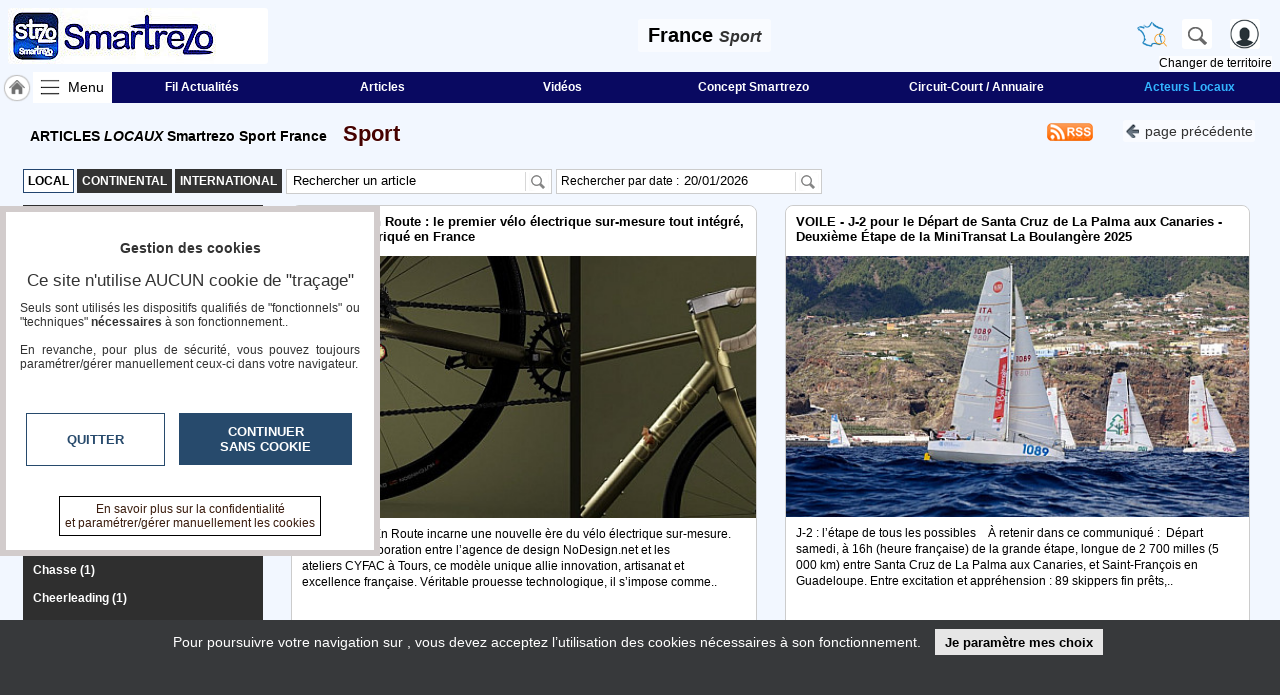

--- FILE ---
content_type: text/html; charset=utf-8
request_url: https://www.smartrezo.com/n31-france/sport/articles.html
body_size: 20426
content:
<!DOCTYPE HTML>
<html xml:lang="fr" xmlns="http://www.w3.org/1999/xhtml" lang="fr">
<head>
<meta http-equiv="Content-Type" content="text/html; charset=utf-8" />
<title>ARTICLES LOCAUX Smartrezo Sport France</title>

<meta name="description" content="Retrouvez tous les articles sur votre média / Réseau Smartrezo Sport France"/> 
<meta name="keywords" content="webtv, articles, vidéos, actualité, Smartrezo,Smartrezo,Sport,France"/>
<meta name="robots" content="index, follow" />
<meta name="viewport" content="width=device-width,minimum-scale=1,initial-scale=1">
<link rel="canonical" href="https://www.smartrezo.com/n31-france/sport/articles.html" />
<link rel="icon" type="image/png" href="/img/2524_SR_favicon.png" />	

<link rel="alternate" type="application/rss+xml" title="Les articles France Smartrezo Sport France &raquo; " href="https://www.smartrezo.com/n31-france/sport/rss.php" />
<link rel="stylesheet" type="text/css" href="/css/highslide.css" media="screen" /><link rel="stylesheet" href="/css/ui-smoothness-1.12.1/jquery-ui.min.css" /><link rel="stylesheet" type="text/css" href="/css/newntwk_MOD.css?v=1694246960" media="screen" /><link rel="stylesheet" type="text/css" href="/css/vtresponsD2.css?v=1727804834" media="screen" /><link rel="stylesheet" type="text/css" href="/cssSites/st_2524.css?v=176362802820260110200550" media="screen" /><link rel="stylesheet" type="text/css" href="/css/bpartage.css?v=1570360182" media="screen" /><link rel="stylesheet" type="text/css" href="/css/jquery.mentionsInput.css"><link rel="stylesheet" type="text/css" href="/css/1dex.css?v=1570360182" media="screen" /><script src="/js/jquery-2.2.4.js"></script><script src="/js/jquery-migrate-1.4.1.min.js"></script><script src="/js/jquery-ui-1.12.1.min.js"></script><script src="/js/highslide-full.packed.js"></script><script src="/js/ntvlpkD2.js?v=1763628028"></script><script src="/js/underscore-min.js" type="text/javascript"></script><script src="/js/jquery.elastic.js" type="text/javascript"></script><script type="text/javascript" src="/js/jquery.mentionsInput.js"></script><script src="/js/jquery.base64.js"></script><script src="/js/jquery.ui.datepicker-frany.php?isolang=fr&format=ZGQvbW0veXk="></script>
<style type="text/css">
/*<![CDATA[*/
.imgGazette {display:none;background:transparent none}.sliderContainer{height:120px; overflow:hidden}.sliderContainer img{width:100%;}div#pageStuff{padding-right:0px; padding-left:0px; max-width:100%; overflow:auto;text-shadow: -1px 0 rgba(255,255,255,0.6), 0 1px rgba(255,255,255,0.6),1px 0 rgba(255,255,255,0.6), 0 -1px rgba(255,255,255,0.6);}#bpartage{float:right;margin:0px 8px 0px 8px;}#status-overlay {

    height: 100%;

    width: 100%;

    background: rgba(0, 0, 0, 0.50);

    position: fixed;

    top: 0;

    left: 0;

    z-index: 99999;

    overflow: hidden;

}

#highlight-textarea {

	background: #fff;

}
	
.mentions-input-box textarea{font-family:Verdana, Geneva, sans-serif;font-size:12px;}
div#newprof > div#form_partage{width:unset;background-color: #FFF; border:0px; padding:5px;border-left: 1px solid #CCC;}
/*]]>*/
</style>
<link rel="stylesheet" href="/css/pgtvB.css?v=128" type="text/css"/>
<style type="text/css">/*<![CDATA[*/ul{margin:0; padding:0; list-style:none}h2, h2 span,.fil span {white-space: normal;}a { color:#3B1D0E; text-decoration:none; font-weight:bold}.topSection button{font-size:14px; line-height:18px; color:#333333; padding:0px 2px 2px 2px; margin:4px 5px 0px 20px; background:rgba(255,255,255,0.6); border:0; font-weight:normal}.topSection button > span{display:inline-block; margin-bottom:-2px;background:url(/img/fl-left.png) 0px 4px no-repeat; height:18px; width:20px; }div#pubBLK2.yepub{width:100%; max-width:100%; margin-top:-4px; margin-bottom:12px; background:transparent none;}.topSection a.rss{background: url('/img/rss5.png') no-repeat center left;width: 56px;height: 30px;}.tab-description > a{background:#333; color:#FFF; border:1px solid #333}.tab-description > a.a_selected{background:#FFFFFF; color:#000}.tab-description > a:hover{background:#333; color:#FFF; border:1px solid #666}.tab-description > a.a_selected:hover{background:#FFFFFF; color:#000}h2, h2 span{white-space:nowrap}span.fil > span > span{font-weight:normal; font-size:11px;}.tab-description > a{margin-top:6px;}.abs_catcol{ position:absolute; top:32px; left:0px;z-index:98}.abs_catcol > li{}.abs_catcol > li > ul{z-index:99}.vdmenu > li {background: #2F2F2F;color: #FFF;margin:0px; padding:2px 0px}.vdmenu > li a{color: #FFF;}.vdmenu > li:hover a{color:#000}.vdmenu > li.selected > a{color: #FFF;}.vdmenu > li.selected > ul > li > a,.vdmenu > li.selected:hover > a{color: #000;}#shhdRubriques{/*display:none;*/ font-size:16px; line-height:30px;background:rgba(255,255,255,0.6) url('/img/pictomenu57-2ini.png') center left no-repeat; background-size:contain; padding-left:35px;border: 1px solid #4C4C4C;border-radius: 5px;margin: 0px 0px 15px 0px;}.slidelike{float:left;position:relative;height:100%; }.alList{margin:0px; padding:0px; list-style-type:none;}.alList > li{width:calc(100% - 20px); margin:0px 9px 21px 9px; position:relative; border:0; padding:0; background: transparent none; cursor:pointer; border:1px solid #CCC}/*.alList > li a {color:#FFF}*/.alList > li h3 {display: block;position: absolute;top: 0;font-size: 1.1em;padding: 8px 10px;height: 27px;overflow: hidden; background:#FFF; text-align:left; margin: 0;width: calc(100% - 20px); z-index:9; border-radius:8px 8px 0px 0px;}.alList > li img{ border:0; width:100%; height:auto; }.alList > li i{  text-align:left;font-size: 0.9em; display:block; margin-top:6px;}.alList > li div{position: absolute;left: 0;bottom: 0px;background: rgba(255,255,255,0.92);color: #000;margin: 0;width: calc(100% - 20px);padding: 0px 10px 6px;z-index: 1;height: 150px; border-radius:0px 0px 8px 8px;}.alList > li div > strong, .alList > li div > h3{display:block;font-size:1.1em; margin:0px 0px 5px 0px;max-height: 34px; overflow:hidden;}/*.alList > li div strong, .alList > li div > h3{text-shadow: -1px 0 #000, 0 1px #000,1px 0 #000, 0 -1px #000;}*/.alList > li div span{display:block; clear:both; text-align:left; padding-top:3px; max-height:47px;overflow:hidden;display:none;}.alList > li div span.ctnt, .alList > li div span.spec{display:block;}.alList > li div span.ctnt {height: 114px; max-height:unset; line-height:1.4}.alList > li div span.spec{ text-align:right;font-size: 0.9em; }.alList > li:hover div > strong{max-height:unset}#formSearch, #formSDte{ display:inline-block; margin-left: 4px;margin-top:6px;width:258px}#formSearch input {width: 220px;}@media screen and (min-width : 518px){.alList > li{width:calc(100% - 30px); margin:0px 2px 21px 14px;border:1px solid #CCC}}@media screen and (min-width : 960px){	.alList > li{width:calc(50% - 35px); margin:0px 0px 28px 28px;border:1px solid #CCC}		}@media screen and (min-width : 1300px){	.alList > li{width:calc(33% - 45px); margin:0px 0px 40px 43px;border:1px solid #CCC}	}	a.lire{display:block;position:absolute; left:calc(50% - 35px);top:calc(50% - 85px); width:60px; height:60px; background: url(/img/logo_article.png) top left no-repeat; background-size:contain; display:none}ul#whereto > li{position:relative;height:100%; background:#FFF; background-position:center 50px; background-repeat: no-repeat; background-size: contain; border-radius:8px;}/*]]>*/</style>
</head>
<body>
<header>
	<div>
    	<div>
	        <a id="btnMHome" href="/n31-france/index.html"><span></span></a>
			<a id="btnMMenu" onclick="menuToggle()"><span></span></a>
	        <div class="logoMedia"><a href="/" title="Smartrezo" ><span>France <i>Sport</i></span></a></div>
			<div id="rbg"><span id="titrepg">France <i>Sport</i></span></div>                
			<div class="vt_searchHeader">
				<a class="hdrshbutton" id="tershbutton" style="margin: 0 12px 0px 0px;background: transparent url(/img/picto-france.png) center center no-repeat;background-size: contain;" onClick="$('#terrs').show(); select_terr_search(800)" title="changer de territoire"></a>
	        	<a class="hdrshbutton" id="hdrshbutton" onClick="$('#terrs').show(); select_norm_search(800)" title="Rechercher"></a>
	            <div id="usrlogin">
					<a id="login_window" title="S'identifier"></a>
					<a id="connected_logo"></a>
					<span id="info_conn" class="tmsk arrondi3">S'identifier</span>
				</div>
				<div id="chgterr" onClick="$('#terrs').show(); select_terr_search(800)">Changer de territoire</div>
				<div id="rsflux"></div>
			</div>
		</div>
	</div>

	<div id="topMenuPlace" style="position:unset">
    	<div>	        
        	<div style="width:112px;"><a href="/n31-france/index.html" class="navh" title="Accueil France">&nbsp;</a><a id="shhd" name="menu" onClick="menuToggle()" >Menu</a></div><a class="ml first"  href="actu.html" target="_self" id="btn18931">Fil Actualités</a><a class="ml"  href="journal.html" target="_self" id="btn17235">Articles</a><a class="ml"  href="tv.html" target="_self" id="btn17234">Vidéos</a><a class="ml"  href="page.php?pgid=18793" target="_self" id="btn18936">Concept Smartrezo</a><a class="ml"  href="annuaire.html" target="_self" id="btn18216">Circuit-Court / Annuaire</a><a class="ml last"  href="https://www.acteurs-locaux.fr/n31-france/index.html" target="_blank" id="btn18933">Acteurs Locaux</a>
		</div>		
	</div>	
</header>
<nav id="menu" class="degrade2">
<ul >
<li><a class=" first"  href="/n31-france/index.html" target="_self" id="btn17228">SmartreZo France</a></li><li><a class=""  href="actu.html" target="_self" id="btn17264">Fil Actualités</a></li><li><a class=""  href="journal.html" target="_self" id="btn12032">Articles</a></li><li><a class=""  href="tv.html" target="_self" id="btn12031">Vidéos</a></li><li class=""><span id="btn17230" class="moreSContent  btn17230" data-ttog="_btn17230">RUBRIQUES</span><ul id="_btn17230" ><li><a href="/n31-france/a-la-une/articles.html">A la une</a></li><li><a href="/n31-france/agriculture/articles.html">Agriculture</a></li><li><a href="/n31-france/culture/articles.html">Culture</a></li><li><a href="/n31-france/economie/articles.html">Economie</a></li><li><a href="/n31-france/education-formation/articles.html">Education - formation</a></li><li><a href="/n31-france/gastronomie-terroir/articles.html">Gastronomie - Terroir</a></li><li><a href="/n31-france/geeks/articles.html">Geeks</a></li><li><a href="/n31-france/handicap/articles.html">Handicap</a></li><li><a href="/n31-france/mini-serie/articles.html">MINI SÉRIE</a></li><li><a href="/n31-france/nature-environnement/articles.html">Nature Environnement</a></li><li><a href="/n31-france/numerique/articles.html">Numérique</a></li><li><a href="/n31-france/podcasts/articles.html">PODCASTS</a></li><li><a href="/n31-france/politique/articles.html">Politique</a></li><li><a href="/n31-france/sante/articles.html">Santé</a></li><li><a href="/n31-france/societe/articles.html">Société</a></li><li><a href="/n31-france/sport/articles.html">Sport</a></li><li><a href="/n31-france/tour-du-monde/articles.html">Tour Du Monde</a></li><li><a href="/n31-france/tourisme/articles.html">Tourisme</a></li></ul><li><a class="" style="margin-top:15px;" href="blogs.html" target="_self" id="btn17231">Blogs Prémium</a></li><li class=""  ><span class="moreSContent 17252" id="btn17252" data-ttog="_17252">Médias du groupe</span><ul  id="_17252"><li class="first"><a href="https://www.acteurs-locaux.fr/n31-france/index.html" target="_blank">Acteurs Locaux en mouvement</a></li><li class=""><a href="https://www.tvlocale.fr/n31-france/index.html" target="_blank">TvLocale</a></li><li class=""><a href="https://www.hulcoq.fr/n31-france/index.html" target="_blank">HULCOQ</a></li><li class=""><a href="https://www.jeunesreporterssansfrontieres.fr/n31-france/index.html" target="_blank">Jeunes Reporters Sans Frontières</a></li><li class=""><a href="https://souverainete-numerique.smartrezo.com/n31-france/index.html" target="_blank">Souveraineté Numérique</a></li><li class=""><a href="https://www.medias-francophones.com/u8-international/index.html" target="_blank">Médias francophones</a></li><li class=""><a href="https://www.tvcitoyenne.com/n31-france/index.html" target="_blank">TvCitoyenne</a></li><li class="last"><a href="https://zik.smartrezo.com/n31-france/index.html" target="_blank">Zik Rezo</a></li></ul><li><a class=""  href="annuaire.html" target="_self" id="btn18199">Circuit-Court / Annuaire</a></li><li><a class=""  href="page.php?pgid=18793" target="_self" id="btn18793">Le Concept</a></li><li class=""  ><span class="moreSContent 20972" id="btn20972" data-ttog="_20972">Nos outils</span><ul  id="_20972"><li class="first"><a href="page.php?pgid=20973" target="_self">Blog ou Pages de communication</a></li><li class=""><a href="page.php?pgid=20975" target="_self">Marketplace et boutiques</a></li><li class=""><a href="page.php?pgid=20974" target="_self">Nos annuaires</a></li><li class="last"><a href="page.php?pgid=20977" target="_self">Nos plateformes MEDIAS</a></li></ul><li><a class=""  href="agenda.html" target="_self" id="btn12030">Agenda</a></li><li><a class=""  href="/admcorr/index.php" target="_blank" id="btn17232">Accès éditeur Média</a></li><li><a class=""  href="https://www.smartrezo.com/admpro/login.php?ann=1" target="_blank" id="btn19072">Accès administration boutique</a></li><li><a class=" last"  href="https://www.smartrezo.com/admpro/login.php?ann=1" target="_blank" id="btn17226">Inscription annuaires Pro</a></li>
</ul></nav><section id="usr_reserved" class="son"></section>
<section id="siteBody" style="max-width:1680px;">

	<div id="partCenter">
    <div id="pubBLK2" class="yepub"></div>
    <section class="topSection clearfix" style="margin:6px 0px 0px 0px;">		
		<h1 ><span class="fil"><span>ARTICLES <i>LOCAUX</i> Smartrezo Sport France  </span><span> <a href="index.html" style="font-size:22px; color:#450101">  Sport</a> </span></span></h1>
		<button type="button" class="stdbtn" onclick="history.go(-1)"><span></span>page&nbsp;précédente</button>
		<a target="_blank" href="rss.php?articlesonly=1" class="rss"></a>		
    </section>
   
<section style=" width:100%; margin:auto; clear:both;">
	<div class=" clearfix" style="margin:6px 0px 0px 0px;"><ul style="margin-left:3px; float:left;">
<li class="tab-description" style="z-index:99">		
<a href='articles.html?md=local' class="a_selected"><strong>Local</strong></a>
<a href='/c30-europe/articles.html' target='blank' ' ><strong>Continental</strong></a>
<a href='/u8-international/articles.html' target='blank' ' ><strong>International</strong></a>
</li>
</ul>
<div style="display:inline-block; float:left;">
<form id="formSearch" action="/n31-france/sport/articles.html" method="GET" class="borderGray" onSubmit="this.elements['search'].value=this.elements['search'].value.replace(/<\/?[^>]+(>|$)/g, '');">	
<input type="hidden" id="wpg" name="page" value="1" />
<input type="hidden" name="md" value="local" /><input type="text" id="FSsearch" name="search" value="Rechercher un article" onFocus="if(this.value=='Rechercher un article') {this.value='';}" onBlur="if(this.value==''){this.value='Rechercher un article';}">
<button type="submit" value="" ></button>
<span class="bclear"></span>
</form>

	<form id="formSDte" action="articles.html" method="GET" class="borderGray" onSubmit="this.elements['date'].value=this.elements['date'].value.replace(/<\/?[^>]+(>|$)/g, '');">	
<input type="hidden" name="md" value="local" />
Rechercher par date&nbsp;:&nbsp;<input type="text" id="date" size="10" name="date" value="20/01/2026" onFocus="if(this.value=='Rechercher') {this.value='';}" onBlur="if(this.value==''){this.value='Rechercher';}">
<button type="submit" value="" ></button>    
<span class="bclear"></span>
</form>
</div>

</div>
	<div style="margin:11px 0px 0px 0px; "></div>
    <div id="catcol_container" class="smcolleft clrlft" style="margin-left:3px; width:240px; float:left; min-height:100px; position:relative">
    	<button id="shhdRubriques" type="button" onClick="if($('#catcol').is(':hidden')) {$('#catcol').data('state','visible');$('#catcol').show();}
    else {$('#catcol').data('state','hidden');$('#catcol').hide();}
    /*$('#catcol').toggle(500)*/">Rubriques</button>
	    <ul id="catcol" class="vdmenu"></ul>
    </div>
    
    
<div id="smcolcenter" class="smcolcenter" style="width:calc(100% - 243px); float:left;"><ul id="whereto" class="alList"></ul></div>
</section>    
    

<section class="clearfix"><br>
        
<button type="button" style=" float: right;margin: 0px 24px 0px 0px;text-decoration: none;background: #FFF;border-radius: 3px;border: 1px outset #CCC;padding: 3px 5px;font-size: 12px;" onclick="return hs.htmlExpand(this, { contentId: 'highslide-html-displayCode', objectType: 'iframe', src:'/partage/addContent.php' ,width: 600, height: 500} )">Insérez sur votre site</button>
    </section>

    
    <section class="clearfix"><br><ul id="bpartage">
<li><span class="link" onClick="return hs.htmlExpand(this, { objectType: 'ajax', src: '/ajax/dec_contenu.php?ctu=L24zMS1mcmFuY2Uvc3BvcnQvYXJ0aWNsZXMuaHRtbA==&ids=31&vThema=2524', height:350, width:560} )" title="Signaler" ><img src="/img/alerte_contenu.jpg" alt="" width="14" height="20" border="0" style="border-radius: 3px;"/></span>
</li>
<li><script type="text/javascript" src="//www.smartrezo.com/partage/shareltv.js?v=2&host=www.smartrezo.com"></script></li>



<li><a class="twtr" href="" target="tvl_exchange" onclick="nwvW=window.open('https://twitter.com/intent/tweet/?url=https%3A%2F%2Fwww.smartrezo.com%2Fn31-france%2Fsport%2Farticles.html&text='+encodeURIComponent(document.title+'\n'),'tvl_exchange','location=no,status=no,directories=no,toolbar=no,menubar=no,scrollbars=yes,resizable=yes,copyhistory=no,width=650,height=570,modal=yes,alwaysRaised=yes');if (window.focus) {nwvW.focus();} return false;"></a></li>
<li ><a id="linkedin" class="linkedin" title="LinkedinShare" target="_blank" href="https://www.linkedin.com/shareArticle?mini=true&url=https%3A%2F%2Fwww.smartrezo.com%2Fn31-france%2Fsport%2Farticles.html&title=ARTICLES%20Smartrezo%20Sport%20France%20LOCAUX"><span></span></a></li>
<li><a id="pinterest" class="pinterest" title="pinterestShare" href="//pinterest.com/pin/create/button/?url=%2F%2Fwww.smartrezo.com%2Fn31-france%2Fsport%2Farticles.html" target="pinterest"></a><script type="text/javascript">
//<![CDATA[
$(document).ready(function(){
	document.getElementById('pinterest').href+='&description='+encodeURIComponent(document.getElementsByName('description')[0].getAttribute('content'));
	try{document.getElementById('pinterest').href+='&media='+encodeURIComponent(document.querySelector("meta[property='og:image']").content);}catch(e) {}
	//setTimeout('set_linkedin_css()',1000);	
	});	
//]]>
</script>
</li>

<li class="scoop-it"><a href="javascript:(function(){scscript=document.createElement('SCRIPT');scscript.type='text/javascript';scscript.src='https://www.scoop.it/resources/bklet/scoop.js?x='+(Math.random());document.getElementsByTagName('head')[0].appendChild(scscript);document.sc_srvurl='https://www.scoop.it'})();">&nbsp;</a></li>
<li><a class="facebook" href="https://www.facebook.com/sharer/sharer.php?u=https%3A%2F%2Fwww.smartrezo.com%2Fn31-france%2Fsport%2Farticles.html%26vrs%3D39165" target="_blank"></a></li>
<li><a class="pmail" href="" onclick="return hs.htmlExpand(this, { objectType: 'iframe', src:'/ajframes/messagerie/sendByMail.php?idSite=31&vThema=2524&rquri=L24zMS1mcmFuY2Uvc3BvcnQvYXJ0aWNsZXMuaHRtbA==', width:700} )" title="Envoyer à un ami"></a></li>
</ul></section>
    
    
    <div id="pageStuff">Page 1 / 28 <a href="#" class="selected" onClick="gopg(1)">1</a><a href="#"  onClick="gopg(2)">2</a><a href="#"  onClick="gopg(3)">3</a><a href="#"  onClick="gopg(4)">4</a><a href="#"  onClick="gopg(5)">5</a><a href="#"  onClick="gopg(6)">6</a><a href="#"  onClick="gopg(7)">7</a><a href="#"  onClick="gopg(8)">8</a><a href="#"  onClick="gopg(9)">9</a><a href="#"  onClick="gopg(10)">10</a><a href="#"  onClick="gopg(11)">11</a><a href="#"  onClick="gopg(12)">12</a><a href="#"  onClick="gopg(13)">13</a><a href="#"  onClick="gopg(14)">14</a><a href="#"  onClick="gopg(15)">15</a><a href="#"  onClick="gopg(16)">16</a><a href="#" onClick="gopg(24)">&raquo;</a></div>
        
	</div>
    
<div id="partLRight" ></div>
  
</section>
<div style="clear:both; height;10px;"></div>
<script type="application/ld+json">{"@context": "https://schema.org","@type": "BreadcrumbList","itemListElement": [{"@type": "ListItem","position": "1","name": "Accueil Smartrezo France","item": "https:\/\/www.smartrezo.com\/n31-france\/index.html"},{"@type": "ListItem","position": "2","name": "Accueil Smartrezo France Sport","item": "https:\/\/www.smartrezo.com\/n31-france\/\/sport\/index.html"},{"@type": "ListItem","position": "3","name": "Articles Smartrezo France Sport","item": "https:\/\/www.smartrezo.com\/n31-france\/\/sport\/journal.html"}]}</script><script type="application/ld+json" id="jsondata">{"@context": "https://schema.org","@graph": [{"@type": "NewsArticle","mainEntityOfPage": {"@type": "WebPage","@id": "\/n31-france\/article-batspad-en-route-le-premier-velo-electrique-sur-mesure-tout-integre-concu-et-fabrique-en-france.html?id=29041"},"name":"Batspad \/ En Route : le premier v\u00e9lo \u00e9lectrique sur-mesure tout int\u00e9gr\u00e9, con\u00e7u et fabriqu\u00e9 en France","url":"\/n31-france\/article-batspad-en-route-le-premier-velo-electrique-sur-mesure-tout-integre-concu-et-fabrique-en-france.html?id=29041","target":"","thumbnailUrl":"https:\/\/www.smartrezo.com\/tim\/mini440-248-\/vues\/img\/journal\/605\/HENRYSALAMONEFRANCESECRTEVLO-6051766412968P1.jpg","image":"https:\/\/www.smartrezo.com\/tim\/mini440-248-\/vues\/img\/journal\/605\/HENRYSALAMONEFRANCESECRTEVLO-6051766412968P1.jpg","headline":"Le\u00a0Batspad \/ En Route\u00a0incarne une nouvelle\u00a0\u00e8re du\u00a0v\u00e9lo \u00e9lectrique sur-mesure. N\u00e9 de la collaboration entre l\u2019agence de design\u00a0NoDesign.net\u00a0et les ateliers\u00a0CYFAC\u00a0\u00e0 Tours, ce mod\u00e8le unique allie innovation, artisanat et excellence fran\u00e7aise. V\u00e9ritable prouesse technologique, il s\u2019impose comme..","genre":"Cyclisme \u00bb Actualit\u00e9","spec":"<a href=\"\/\/france-secrete-a-velo.smartrezo.com\/journal.html\" target=\"_self\" >France Secr\u00e8te \u00e0 V\u00e9lo<\/a>","datetime":"2025-12-27 08:00","date":"27\/12\/2025","datePublished":"2025-12-27T08:00:00+01:00","interactionStatistic": {"@type": "InteractionCounter","interactionType": { "@type": "http://schema.org/WatchAction" },"userInteractionCount": 180919},"author":"Henry Salamone FRANCE SECR\u00c8TE \u00c0 V\u00c9LO","publisher": {"@type": "Organization","name": "SmartRezo","logo": {"@type": "ImageObject","url":"https:\/\/www.smartrezo.com\/tim\/mini260-60-\/img\/imgsites\/uphd_2524.jpg?zc=1&v=20200219115814"}}},{"@type": "NewsArticle","mainEntityOfPage": {"@type": "WebPage","@id": "\/n31-france\/article-voile-j-2-pour-le-depart-de-santa-cruz-de-la-palma-aux-canaries-deuxieme-etape-de-la-minitransat-la-boulangere-2025.html?id=28955"},"name":"VOILE   -   J-2 pour le D\u00e9part de Santa Cruz de La Palma aux Canaries - Deuxi\u00e8me \u00c9tape de la MiniTransat La Boulang\u00e8re 2025 ","url":"\/n31-france\/article-voile-j-2-pour-le-depart-de-santa-cruz-de-la-palma-aux-canaries-deuxieme-etape-de-la-minitransat-la-boulangere-2025.html?id=28955","target":"","thumbnailUrl":"https:\/\/www.smartrezo.com\/tim\/mini440-248-\/vues\/img\/journal\/5\/MINITRANSATFR-51761228862P1.jpg","image":"https:\/\/www.smartrezo.com\/tim\/mini440-248-\/vues\/img\/journal\/5\/MINITRANSATFR-51761228862P1.jpg","headline":"J-2\u00a0: l\u2019\u00e9tape de tous les possibles\u00a0 \u00a0 \u00c0 retenir dans ce communiqu\u00e9 :\u00a0 D\u00e9part samedi, \u00e0 16h (heure fran\u00e7aise) de la grande \u00e9tape, longue de 2 700 milles (5 000 km) entre Santa Cruz de La Palma aux Canaries, et Saint-Fran\u00e7ois en Guadeloupe. Entre excitation et appr\u00e9hension\u00a0: 89 skippers fin\u00a0pr\u00eats,..","genre":"Voile \u00bb La Boulang\u00e8re Mini Transat 2025","spec":"<a href=\"\/n31-france\/journal.html\" >France<\/a>","datetime":"2025-10-23 15:34","date":"23\/10\/2025","datePublished":"2025-10-23T15:34:46+02:00","interactionStatistic": {"@type": "InteractionCounter","interactionType": { "@type": "http://schema.org/WatchAction" },"userInteractionCount": 257814},"author":"minitransat.fr","publisher": {"@type": "Organization","name": "SmartRezo","logo": {"@type": "ImageObject","url":"https:\/\/www.smartrezo.com\/tim\/mini260-60-\/img\/imgsites\/uphd_2524.jpg?zc=1&v=20200219115814"}}},{"@type": "NewsArticle","mainEntityOfPage": {"@type": "WebPage","@id": "\/n31-france\/article-j-4-avant-le-depart-de-la-17e-edition-de-la-transat-cafe-l-or-le-havre-normandie.html?id=28951"},"name":"J-4 avant le d\u00e9part de la 17e \u00e9dition de la TRANSAT CAF\u00c9 L\u2019OR Le Havre Normandie","url":"\/n31-france\/article-j-4-avant-le-depart-de-la-17e-edition-de-la-transat-cafe-l-or-le-havre-normandie.html?id=28951","target":"","thumbnailUrl":"https:\/\/www.smartrezo.com\/tim\/mini440-248-\/vues\/img\/journal\/5\/TRANSATCAFLOR2025-51761130070P1.jpg","image":"https:\/\/www.smartrezo.com\/tim\/mini440-248-\/vues\/img\/journal\/5\/TRANSATCAFLOR2025-51761130070P1.jpg","headline":"TRANSAT CAF\u00c9 L\u2019OR Le Havre Normandie : 148 skippers amarr\u00e9s au Havre, la f\u00eate a commenc\u00e9 J-4 avant le d\u00e9part de la 17e \u00e9dition de la TRANSAT CAF\u00c9 L\u2019OR Le Havre Normandie. L\u2019ensemble des skippers est arriv\u00e9 au Havre, ce qui marque le d\u00e9but des festivit\u00e9s. Alors que le \u201ctop d\u00e9part\u201d aura lieu..","genre":"Voile \u00bb Transat Caf\u00e9 l'Or 2025","spec":"<a href=\"\/v302-le-havre\/journal.html\" >Le Havre<\/a>","datetime":"2025-10-22 12:19","date":"22\/10\/2025","datePublished":"2025-10-22T12:19:54+02:00","interactionStatistic": {"@type": "InteractionCounter","interactionType": { "@type": "http://schema.org/WatchAction" },"userInteractionCount": 183306},"author":" \u00a9 Transat Caf\u00e9 L'OR 2025","publisher": {"@type": "Organization","name": "SmartRezo","logo": {"@type": "ImageObject","url":"https:\/\/www.smartrezo.com\/tim\/mini260-60-\/img\/imgsites\/uphd_2524.jpg?zc=1&v=20200219115814"}}},{"@type": "NewsArticle","mainEntityOfPage": {"@type": "WebPage","@id": "\/n31-france\/article-taiwan-l-industrie-du-velo-secouee-par-des-accusations-de-travail-force-giant-dans-la-tourmente.html?id=28936"},"name":"Taiwan : l\u2019industrie du v\u00e9lo secou\u00e9e par des accusations de travail forc\u00e9, Giant dans la tourmente","url":"\/n31-france\/article-taiwan-l-industrie-du-velo-secouee-par-des-accusations-de-travail-force-giant-dans-la-tourmente.html?id=28936","target":"","thumbnailUrl":"https:\/\/www.smartrezo.com\/tim\/mini440-248-\/vues\/img\/journal\/605\/HENRYSALAMONEFRANCESECRTEVLO-6051760088775P1.jpg","image":"https:\/\/www.smartrezo.com\/tim\/mini440-248-\/vues\/img\/journal\/605\/HENRYSALAMONEFRANCESECRTEVLO-6051760088775P1.jpg","headline":"Alors que Giant, leader mondial du v\u00e9lo, fait l\u2019objet d\u2019accusations de travail forc\u00e9 \u00e9manant de l\u2019administration Trump, l\u2019ensemble de l\u2019industrie ta\u00efwanaise du cycle se mobilise. Sous l\u2019impulsion de la Taiwan Bicycle Association, une vaste op\u00e9ration de mise en conformit\u00e9 et d\u2019audit \u00e9thique est..","genre":"Cyclisme \u00bb Actualit\u00e9","spec":"<a href=\"\/\/france-secrete-a-velo.smartrezo.com\/journal.html\" target=\"_self\" >France Secr\u00e8te \u00e0 V\u00e9lo<\/a>","datetime":"2025-10-11 07:00","date":"11\/10\/2025","datePublished":"2025-10-11T07:00:00+02:00","interactionStatistic": {"@type": "InteractionCounter","interactionType": { "@type": "http://schema.org/WatchAction" },"userInteractionCount": 793287},"author":"Henry Salamone FRANCE SECR\u00c8TE \u00c0 V\u00c9LO","publisher": {"@type": "Organization","name": "SmartRezo","logo": {"@type": "ImageObject","url":"https:\/\/www.smartrezo.com\/tim\/mini260-60-\/img\/imgsites\/uphd_2524.jpg?zc=1&v=20200219115814"}}},{"@type": "NewsArticle","mainEntityOfPage": {"@type": "WebPage","@id": "\/n31-france\/article-ma-petite-entreprise-equipe-cycliste-premiere-equipe-pro-financee-par-les-pme-tpe-francaises.html?id=28934"},"name":"Ma Petite Entreprise - Equipe cycliste, premi\u00e8re \u00e9quipe pro financ\u00e9e par les PME-TPE fran\u00e7aises","url":"\/n31-france\/article-ma-petite-entreprise-equipe-cycliste-premiere-equipe-pro-financee-par-les-pme-tpe-francaises.html?id=28934","target":"","thumbnailUrl":"https:\/\/www.smartrezo.com\/tim\/mini440-248-\/vues\/img\/journal\/605\/HENRYSALAMONEFRANCESECRTEVLO-6051760022237P1.jpg","image":"https:\/\/www.smartrezo.com\/tim\/mini440-248-\/vues\/img\/journal\/605\/HENRYSALAMONEFRANCESECRTEVLO-6051760022237P1.jpg","headline":"\u00c9meric Ducruet et Micha\u00ebl Amand lancent Ma Petite Entreprise-Equipe cycliste, la premi\u00e8re formation professionnelle fran\u00e7aise financ\u00e9e par les TPE et PME. Un mod\u00e8le unique de cyclisme entrepreneurial fond\u00e9 sur le financement participatif, o\u00f9 chaque petite entreprise peut devenir partenaire du..","genre":"Cyclisme \u00bb Actualit\u00e9","spec":"<a href=\"\/\/france-secrete-a-velo.smartrezo.com\/journal.html\" target=\"_self\" >France Secr\u00e8te \u00e0 V\u00e9lo<\/a>","datetime":"2025-10-10 07:00","date":"10\/10\/2025","datePublished":"2025-10-10T07:00:00+02:00","interactionStatistic": {"@type": "InteractionCounter","interactionType": { "@type": "http://schema.org/WatchAction" },"userInteractionCount": 611173},"author":"Henry Salamone FRANCE SECR\u00c8TE \u00c0 V\u00c9LO","publisher": {"@type": "Organization","name": "SmartRezo","logo": {"@type": "ImageObject","url":"https:\/\/www.smartrezo.com\/tim\/mini260-60-\/img\/imgsites\/uphd_2524.jpg?zc=1&v=20200219115814"}}},{"@type": "NewsArticle","mainEntityOfPage": {"@type": "WebPage","@id": "\/n31-france\/article-filiere-velo-en-touraine-plus-de-2-2-m-investis-cyfac-et-veloop-parmi-les-beneficiaires.html?id=28899"},"name":"Fili\u00e8re v\u00e9lo en Touraine : plus de 2,2 M\u20ac investis, Cyfac et Veloop parmi les b\u00e9n\u00e9ficiaires","url":"\/n31-france\/article-filiere-velo-en-touraine-plus-de-2-2-m-investis-cyfac-et-veloop-parmi-les-beneficiaires.html?id=28899","target":"","thumbnailUrl":"https:\/\/www.smartrezo.com\/tim\/mini440-248-\/vues\/img\/journal\/605\/HENRYSALAMONEFRANCESECRTEVLO-6051758870622P1.jpg","image":"https:\/\/www.smartrezo.com\/tim\/mini440-248-\/vues\/img\/journal\/605\/HENRYSALAMONEFRANCESECRTEVLO-6051758870622P1.jpg","headline":"La Soci\u00e9t\u00e9 d\u2019\u00e9quipement de Touraine (Set) engage 2,2 millions d\u2019euros, dont 1,1 million de subventions publiques, pour faire de la zone du Menneton \u00e0 Tours un p\u00f4le de la fili\u00e8re v\u00e9lo. Un projet qui s\u2019inscrit dans une comp\u00e9tition territoriale o\u00f9 Angers, Nantes et Grenoble ont d\u00e9j\u00e0 pris de l\u2019avance.","genre":"Cyclisme \u00bb Actualit\u00e9","spec":"<a href=\"\/\/france-secrete-a-velo.smartrezo.com\/journal.html\" target=\"_self\" >France Secr\u00e8te \u00e0 V\u00e9lo<\/a>","datetime":"2025-09-26 08:33","date":"26\/09\/2025","datePublished":"2025-09-26T08:33:00+02:00","interactionStatistic": {"@type": "InteractionCounter","interactionType": { "@type": "http://schema.org/WatchAction" },"userInteractionCount": 959242},"author":"Henry Salamone \/ FRANCE SECR\u00c8TE \u00c0 V\u00c9LO","publisher": {"@type": "Organization","name": "SmartRezo","logo": {"@type": "ImageObject","url":"https:\/\/www.smartrezo.com\/tim\/mini260-60-\/img\/imgsites\/uphd_2524.jpg?zc=1&v=20200219115814"}}},{"@type": "NewsArticle","mainEntityOfPage": {"@type": "WebPage","@id": "\/n31-france\/article-mini-transat-alerte-annulation-de-la-premiere-etape-entre-les-sables-d-olonne-et-la-palma.html?id=28898"},"name":"Mini Transat ALERTE - Annulation de la premi\u00e8re \u00e9tape entre Les Sables-d\u2019Olonne et La Palma.","url":"\/n31-france\/article-mini-transat-alerte-annulation-de-la-premiere-etape-entre-les-sables-d-olonne-et-la-palma.html?id=28898","target":"","thumbnailUrl":"https:\/\/www.smartrezo.com\/tim\/mini440-248-\/vues\/img\/journal\/5\/MICHELLECOMTE-51758807680P1.jpg","image":"https:\/\/www.smartrezo.com\/tim\/mini440-248-\/vues\/img\/journal\/5\/MICHELLECOMTE-51758807680P1.jpg","headline":"L\u2019ouragan Gabriele, qui se rapproche des c\u00f4tes portugaises, s\u2019annonce en effet particuli\u00e8rement violent. Class\u00e9 en cat\u00e9gorie 4, il est l\u2019un des ouragans les plus puissants de l\u2019ann\u00e9e. Avec des rafales atteignant 60 n\u0153uds et une mer de six \u00e0 huit m\u00e8tres, ce ph\u00e9nom\u00e8ne m\u00e9t\u00e9o est comparable \u00e0 la..","genre":"Voile \u00bb La Boulang\u00e8re Mini Transat 2025","spec":"<a href=\"\/v269-les-sables-d-olonne\/journal.html\" >Les Sables d'Olonne<\/a>","datetime":"2025-09-25 15:40","date":"25\/09\/2025","datePublished":"2025-09-25T15:40:28+02:00","interactionStatistic": {"@type": "InteractionCounter","interactionType": { "@type": "http://schema.org/WatchAction" },"userInteractionCount": 531299},"author":"Michel Lecomte","publisher": {"@type": "Organization","name": "SmartRezo","logo": {"@type": "ImageObject","url":"https:\/\/www.smartrezo.com\/tim\/mini260-60-\/img\/imgsites\/uphd_2524.jpg?zc=1&v=20200219115814"}}},{"@type": "NewsArticle","mainEntityOfPage": {"@type": "WebPage","@id": "\/n31-france\/article-lazer-velovox-le-casque-connecte-pour-cyclistes-entre-communication-securite-et-legalite-en-france.html?id=28893"},"name":"Lazer VeloVox : le casque connect\u00e9 pour cyclistes entre communication, s\u00e9curit\u00e9 et l\u00e9galit\u00e9 en France","url":"\/n31-france\/article-lazer-velovox-le-casque-connecte-pour-cyclistes-entre-communication-securite-et-legalite-en-france.html?id=28893","target":"","thumbnailUrl":"https:\/\/www.smartrezo.com\/tim\/mini440-248-\/vues\/img\/journal\/605\/HENRYSALAMONEFRANCESECRTEVLO-6051758534334P1.jpg","image":"https:\/\/www.smartrezo.com\/tim\/mini440-248-\/vues\/img\/journal\/605\/HENRYSALAMONEFRANCESECRTEVLO-6051758534334P1.jpg","headline":"Le Lazer VeloVox est un syst\u00e8me audio open-ear fix\u00e9 aux sangles du casque, pens\u00e9 pour la communication entre cyclistes, \u00e9couter de la musique ou r\u00e9pondre \u00e0 un appel en roulant. Mais que dit la loi en France sur les \u00e9couteurs \u00e0 v\u00e9lo ? Entre promesses de s\u00e9curit\u00e9 urbaine, coh\u00e9sion de groupe et..","genre":"Cyclisme \u00bb Actualit\u00e9","spec":"<a href=\"\/\/france-secrete-a-velo.smartrezo.com\/journal.html\" target=\"_self\" >France Secr\u00e8te \u00e0 V\u00e9lo<\/a>","datetime":"2025-09-22 11:15","date":"22\/09\/2025","datePublished":"2025-09-22T11:15:14+02:00","interactionStatistic": {"@type": "InteractionCounter","interactionType": { "@type": "http://schema.org/WatchAction" },"userInteractionCount": 856534},"author":"Henry Salamone \/ FRANCE SECR\u00c8TE \u00c0 V\u00c9LO","publisher": {"@type": "Organization","name": "SmartRezo","logo": {"@type": "ImageObject","url":"https:\/\/www.smartrezo.com\/tim\/mini260-60-\/img\/imgsites\/uphd_2524.jpg?zc=1&v=20200219115814"}}},{"@type": "NewsArticle","mainEntityOfPage": {"@type": "WebPage","@id": "\/n31-france\/article-trek-checkpoint-sl-le-gravel-electrique-qui-accompagne-l-essor-de-la-pratique-en-france.html?id=28890"},"name":"Trek Checkpoint+ SL : le gravel \u00e9lectrique qui accompagne l\u2019essor de la pratique en France","url":"\/n31-france\/article-trek-checkpoint-sl-le-gravel-electrique-qui-accompagne-l-essor-de-la-pratique-en-france.html?id=28890","target":"","thumbnailUrl":"https:\/\/www.smartrezo.com\/tim\/mini440-248-\/vues\/img\/journal\/605\/HENRYSALAMONEFRANCESECRTEVLO-6051758273274P1.jpg","image":"https:\/\/www.smartrezo.com\/tim\/mini440-248-\/vues\/img\/journal\/605\/HENRYSALAMONEFRANCESECRTEVLO-6051758273274P1.jpg","headline":"Le gravel continue de s\u00e9duire en France et les marques redoublent d\u2019innovations pour r\u00e9pondre \u00e0 la demande. Avec son tout nouveau Checkpoint+ SL, Trek par exemple lance un gravel \u00e9lectrique en carbone \u00e9quip\u00e9 du moteur TQ HPR60 et d\u2019une autonomie jusqu\u2019\u00e0 80 km, pens\u00e9 pour le bikepacking, le..","genre":"Cyclisme \u00bb Actualit\u00e9","spec":"<a href=\"\/\/france-secrete-a-velo.smartrezo.com\/journal.html\" target=\"_self\" >France Secr\u00e8te \u00e0 V\u00e9lo<\/a>","datetime":"2025-09-19 10:49","date":"19\/09\/2025","datePublished":"2025-09-19T10:49:43+02:00","interactionStatistic": {"@type": "InteractionCounter","interactionType": { "@type": "http://schema.org/WatchAction" },"userInteractionCount": 913642},"author":"Henry Salamone FRANCE SECR\u00c8TE \u00c0 V\u00c9LO","publisher": {"@type": "Organization","name": "SmartRezo","logo": {"@type": "ImageObject","url":"https:\/\/www.smartrezo.com\/tim\/mini260-60-\/img\/imgsites\/uphd_2524.jpg?zc=1&v=20200219115814"}}},{"@type": "NewsArticle","mainEntityOfPage": {"@type": "WebPage","@id": "\/n31-france\/article-caval-oceane-le-festival-equestre-version-plage-les-27-et-28-septembre-a-saint-jean-de-monts.html?id=28883"},"name":"CAVAL'OCEANE : LE FESTIVAL EQUESTRE VERSION PLAGE - Les 27 et 28 septembre \u00e0 Saint Jean de Monts","url":"\/n31-france\/article-caval-oceane-le-festival-equestre-version-plage-les-27-et-28-septembre-a-saint-jean-de-monts.html?id=28883","target":"","thumbnailUrl":"https:\/\/www.smartrezo.com\/tim\/mini440-248-\/vues\/img\/journal\/4\/GAELLELABORIE-41757949674P1.jpg","image":"https:\/\/www.smartrezo.com\/tim\/mini440-248-\/vues\/img\/journal\/4\/GAELLELABORIE-41757949674P1.jpg","headline":"\u00c9v\u00e9nement majeur de fin de saison touristique, la plage va une nouvelle fois vibrer au rythme des sabots. Un week-end incontournable pour d\u00e9couvrir de nombreuses disciplines \u00e9questres sur une carri\u00e8re de 8 km de sable fin et dans un environnement marin o\u00f9 chevaux et cavaliers devront s'adapter et..","genre":"Equitation \u00bb Actualit\u00e9","spec":"<a href=\"\/v9798-saint-jean-de-monts\/journal.html\" >Saint Jean de Monts<\/a>","datetime":"2025-09-17 08:17","date":"17\/09\/2025","datePublished":"2025-09-17T08:17:07+02:00","interactionStatistic": {"@type": "InteractionCounter","interactionType": { "@type": "http://schema.org/WatchAction" },"userInteractionCount": 139358},"author":"Gaelle Laborie","publisher": {"@type": "Organization","name": "SmartRezo","logo": {"@type": "ImageObject","url":"https:\/\/www.smartrezo.com\/tim\/mini260-60-\/img\/imgsites\/uphd_2524.jpg?zc=1&v=20200219115814"}}},{"@type": "NewsArticle","mainEntityOfPage": {"@type": "WebPage","@id": "\/n31-france\/article-la-route-du-rhum-destination-guadeloupe-2026-les-candidatures-sont-ouvertes.html?id=28882"},"name":"La Route du Rhum - Destination Guadeloupe 2026 : les candidatures sont ouvertes ! ","url":"\/n31-france\/article-la-route-du-rhum-destination-guadeloupe-2026-les-candidatures-sont-ouvertes.html?id=28882","target":"","thumbnailUrl":"https:\/\/www.smartrezo.com\/tim\/mini440-248-\/vues\/img\/journal\/4\/RIVACOM-41757949165P1.jpg","image":"https:\/\/www.smartrezo.com\/tim\/mini440-248-\/vues\/img\/journal\/4\/RIVACOM-41757949165P1.jpg","headline":"Dans \u00e0 peine plus d\u2019un an, le dernier week end des vacances de la Toussaint 2026, tous les regards des amoureux de la Route du Rhum \u2013 Destination Guadeloupe seront tourn\u00e9s vers Saint-Malo et la flotte des marins qui prendra le d\u00e9part de la 13e \u00e9dition de la plus mythique des courses..","genre":"Voile \u00bb Route du Rhum","spec":"<a href=\"\/n31-france\/journal.html\" >France<\/a>","datetime":"2025-09-16 07:08","date":"16\/09\/2025","datePublished":"2025-09-16T07:08:34+02:00","interactionStatistic": {"@type": "InteractionCounter","interactionType": { "@type": "http://schema.org/WatchAction" },"userInteractionCount": 146557},"author":"Rivacom","publisher": {"@type": "Organization","name": "SmartRezo","logo": {"@type": "ImageObject","url":"https:\/\/www.smartrezo.com\/tim\/mini260-60-\/img\/imgsites\/uphd_2524.jpg?zc=1&v=20200219115814"}}},{"@type": "NewsArticle","mainEntityOfPage": {"@type": "WebPage","@id": "\/n31-france\/article-mondiaux-de-parapente-2025-la-france-conserve-ses-trois-titres.html?id=28881"},"name":"Mondiaux de Parapente 2025 \u2013 la France conserve ses trois titres","url":"\/n31-france\/article-mondiaux-de-parapente-2025-la-france-conserve-ses-trois-titres.html?id=28881","target":"","thumbnailUrl":"https:\/\/www.smartrezo.com\/tim\/mini440-248-\/vues\/img\/journal\/4\/FFVL-41757948204P1.jpg","image":"https:\/\/www.smartrezo.com\/tim\/mini440-248-\/vues\/img\/journal\/4\/FFVL-41757948204P1.jpg","headline":"Au terme d\u2019une comp\u00e9tition disput\u00e9e dans des conditions souvent marginales \u00e0 Castelo (Br\u00e9sil), l\u2019\u00c9quipe de France confirme son statut de r\u00e9f\u00e9rence mondiale. Port\u00e9s par une strat\u00e9gie d\u2019\u00e9quipe assum\u00e9e et un \u00e9tat d\u2019esprit irr\u00e9prochable, les Bleus signent un tripl\u00e9 historique.","genre":"Parapente \u00bb Actualit\u00e9","spec":"<a href=\"\/n31-france\/journal.html\" >France<\/a>","datetime":"2025-09-15 16:50","date":"15\/09\/2025","datePublished":"2025-09-15T16:50:54+02:00","interactionStatistic": {"@type": "InteractionCounter","interactionType": { "@type": "http://schema.org/WatchAction" },"userInteractionCount": 150132},"author":"ffvl","publisher": {"@type": "Organization","name": "SmartRezo","logo": {"@type": "ImageObject","url":"https:\/\/www.smartrezo.com\/tim\/mini260-60-\/img\/imgsites\/uphd_2524.jpg?zc=1&v=20200219115814"}}},{"@type": "NewsArticle","mainEntityOfPage": {"@type": "WebPage","@id": "\/n31-france\/article-maurice-les-courses-hippiques-relancent-l-effervescence-du-champ-de-mars.html?id=28877"},"name":"Maurice : les courses hippiques relancent l\u2019effervescence du Champ de Mars","url":"\/n31-france\/article-maurice-les-courses-hippiques-relancent-l-effervescence-du-champ-de-mars.html?id=28877","target":"","thumbnailUrl":"https:\/\/www.smartrezo.com\/tim\/mini440-248-\/vues\/img\/journal\/921\/TEXTEETPHOTOSJOEYNICLESMODESTETOUSDROITSRSERVS-9211757582958P1.jpg","image":"https:\/\/www.smartrezo.com\/tim\/mini440-248-\/vues\/img\/journal\/921\/TEXTEETPHOTOSJOEYNICLESMODESTETOUSDROITSRSERVS-9211757582958P1.jpg","headline":"Apr\u00e8s cinq ans d\u2019absence li\u00e9s \u00e0 un diff\u00e9rend sur la gestion des droits d\u2019organisation, le Mauritius Turf Club (MTC) relance les courses au Champ de Mars avec une saison 2025 qui s'annonche riche en nouveaut\u00e9s. Officiellement lanc\u00e9e le 3 ao\u00fbt, cette reprise marque le retour d\u2019une institution..","genre":"Courses \u00bb Actualit\u00e9","spec":"<a href=\"\/\/iles-ocean-indien.smartrezo.com\/journal.html\" target=\"_self\" >Les Iles de l'Oc\u00e9an Indien<\/a>","datetime":"2025-09-11 09:38","date":"11\/09\/2025","datePublished":"2025-09-11T09:38:39+02:00","interactionStatistic": {"@type": "InteractionCounter","interactionType": { "@type": "http://schema.org/WatchAction" },"userInteractionCount": 145162},"author":"Texte et photos \u00a9  Joey Nicles Modeste - Tous droits r\u00e9serv\u00e9s \ud83c\uddf2\ud83c\uddfa & \ud83c\uddeb\ud83c\uddf7","publisher": {"@type": "Organization","name": "SmartRezo","logo": {"@type": "ImageObject","url":"https:\/\/www.smartrezo.com\/tim\/mini260-60-\/img\/imgsites\/uphd_2524.jpg?zc=1&v=20200219115814"}}},{"@type": "NewsArticle","mainEntityOfPage": {"@type": "WebPage","@id": "\/n31-france\/article-56e-edition-de-la-solitaire-du-figaro-paprec-la-pression-monte-pour-les-35-skippers.html?id=28861"},"name":"56e \u00e9dition de La Solitaire du Figaro Paprec - La pression monte pour les 35 skippers","url":"\/n31-france\/article-56e-edition-de-la-solitaire-du-figaro-paprec-la-pression-monte-pour-les-35-skippers.html?id=28861","target":"","thumbnailUrl":"https:\/\/www.smartrezo.com\/tim\/mini440-248-\/vues\/img\/journal\/4\/RIVACOM-41756283490P1.jpg","image":"https:\/\/www.smartrezo.com\/tim\/mini440-248-\/vues\/img\/journal\/4\/RIVACOM-41756283490P1.jpg","headline":"Les semaines d\u00e9filent et dans quelques jours, le village de la 56e \u00e9dition de La Solitaire du Figaro Paprec ouvrira ses portes \u00e0 Rouen, ville de d\u00e9part pour les 35 solitaires engag\u00e9s cette ann\u00e9e. Du 30 ao\u00fbt au 5 septembre, Rouen accueillera, de nouveau, le grand d\u00e9part d\u2019une course qui f\u00eate cette..","genre":"Voile \u00bb Solitaire du FIGARO","spec":"<a href=\"\/v499-rouen\/journal.html\" >Rouen<\/a>","datetime":"2025-08-27 10:24","date":"27\/08\/2025","datePublished":"2025-08-27T10:24:46+02:00","interactionStatistic": {"@type": "InteractionCounter","interactionType": { "@type": "http://schema.org/WatchAction" },"userInteractionCount": 190762},"author":"Rivacom","publisher": {"@type": "Organization","name": "SmartRezo","logo": {"@type": "ImageObject","url":"https:\/\/www.smartrezo.com\/tim\/mini260-60-\/img\/imgsites\/uphd_2524.jpg?zc=1&v=20200219115814"}}},{"@type": "NewsArticle","mainEntityOfPage": {"@type": "WebPage","@id": "\/n31-france\/article-rikf-2025-rencontre-avec-marielle-valran-une-passionnee-de-kitesurf-tombee-amoureuse-de-l-ile-rodrigues.html?id=28825"},"name":"RIKF 2025 : Rencontre avec Marielle Valran, une passionn\u00e9e de kitesurf tomb\u00e9e amoureuse de L' \u00eele Rodrigues","url":"\/n31-france\/article-rikf-2025-rencontre-avec-marielle-valran-une-passionnee-de-kitesurf-tombee-amoureuse-de-l-ile-rodrigues.html?id=28825","target":"","thumbnailUrl":"https:\/\/www.smartrezo.com\/tim\/mini440-248-\/vues\/img\/journal\/921\/JOEYNICLESMODESTE-9211754056977P1.jpg","image":"https:\/\/www.smartrezo.com\/tim\/mini440-248-\/vues\/img\/journal\/921\/JOEYNICLESMODESTE-9211754056977P1.jpg","headline":"Monitrice de kitesurf depuis seulement quelques ann\u00e9es, Marielle Valran s\u2019est install\u00e9e \u00e0 Rodrigues en 2023. Cette ann\u00e9e, elle participe\u00a0pour la premi\u00e8re fois \u00e0 une comp\u00e9tition et a remport\u00e9 la premi\u00e8re \u00e9preuve du mini-raid du Rodrigues International Kitesurf Festival 2025. Retour sur le parcours..","genre":"Kitesurf \u00bb  spots de kitesurf","spec":"<a href=\"\/\/iles-ocean-indien.smartrezo.com\/journal.html\" target=\"_self\" >Les Iles de l'Oc\u00e9an Indien<\/a>","datetime":"2025-08-01 16:00","date":"01\/08\/2025","datePublished":"2025-08-01T16:00:17+02:00","interactionStatistic": {"@type": "InteractionCounter","interactionType": { "@type": "http://schema.org/WatchAction" },"userInteractionCount": 398034},"author":"Joey Nicles Modeste - Texte et photos  \ud83c\uddf2\ud83c\uddfa | \ud83c\uddeb\ud83c\uddf7","publisher": {"@type": "Organization","name": "SmartRezo","logo": {"@type": "ImageObject","url":"https:\/\/www.smartrezo.com\/tim\/mini260-60-\/img\/imgsites\/uphd_2524.jpg?zc=1&v=20200219115814"}}},{"@type": "NewsArticle","mainEntityOfPage": {"@type": "WebPage","@id": "\/n31-france\/article-lancement-du-compte-a-rebours-de-la-10-edition-du-rodrigues-international-kitesurf-festival-au-c-rodrigues-mourouk.html?id=28815"},"name":"Lancement du compte \u00e0 rebours de la 10\u1d49 \u00e9dition du Rodrigues International Kitesurf Festival au C Rodrigues Mourouk !","url":"\/n31-france\/article-lancement-du-compte-a-rebours-de-la-10-edition-du-rodrigues-international-kitesurf-festival-au-c-rodrigues-mourouk.html?id=28815","target":"","thumbnailUrl":"https:\/\/www.smartrezo.com\/tim\/mini440-248-\/vues\/img\/journal\/921\/TEXTEETPHOTOSJOEYNICLESMODESTECRDITPHOTOJOEYNICLESMODESTETOUSDROITSRSERVS-9211753254554P1.jpg","image":"https:\/\/www.smartrezo.com\/tim\/mini440-248-\/vues\/img\/journal\/921\/TEXTEETPHOTOSJOEYNICLESMODESTECRDITPHOTOJOEYNICLESMODESTETOUSDROITSRSERVS-9211753254554P1.jpg","headline":"Avec ses paysages spectaculaires, son lagon turquoise aux eaux cristallines et l\u2019accueil chaleureux de ses habitants, Rodrigues s\u2019impose comme un joyau de l\u2019oc\u00e9an Indien. \u00c0 seulement 1h30 de vol de l\u2019\u00eele Maurice, et moins de deux heures de La R\u00e9union, la petite \u00eele s\u00e9duit les amateurs de nature..","genre":"Kitesurf \u00bb  spots de kitesurf","spec":"<a href=\"\/\/iles-ocean-indien.smartrezo.com\/journal.html\" target=\"_self\" >Les Iles de l'Oc\u00e9an Indien<\/a>","datetime":"2025-07-22 11:58","date":"22\/07\/2025","datePublished":"2025-07-22T11:58:16+02:00","interactionStatistic": {"@type": "InteractionCounter","interactionType": { "@type": "http://schema.org/WatchAction" },"userInteractionCount": 128091},"author":"Texte et photos \u00a9  Joey Nicles Modeste  - Tous droits r\u00e9serv\u00e9s  \ud83c\uddf2\ud83c\uddfa & \ud83c\uddeb\ud83c\uddf7","publisher": {"@type": "Organization","name": "SmartRezo","logo": {"@type": "ImageObject","url":"https:\/\/www.smartrezo.com\/tim\/mini260-60-\/img\/imgsites\/uphd_2524.jpg?zc=1&v=20200219115814"}}},{"@type": "NewsArticle","mainEntityOfPage": {"@type": "WebPage","@id": "\/n31-france\/article-s-e-henry-jardine-l-ambassadeur-des-etats-unis-a-maurice-et-aux-seychelles-attendu-a-la-10e-edition-du-rodrigues-international-kitesurf-festival.html?id=28809"},"name":" S.E, Henry Jardine, l\u2019ambassadeur des \u00c9tats-Unis \u00e0 Maurice et aux Seychelles, attendu \u00e0 la 10e \u00e9dition du Rodrigues International Kitesurf Festival ","url":"\/n31-france\/article-s-e-henry-jardine-l-ambassadeur-des-etats-unis-a-maurice-et-aux-seychelles-attendu-a-la-10e-edition-du-rodrigues-international-kitesurf-festival.html?id=28809","target":"","thumbnailUrl":"https:\/\/www.smartrezo.com\/tim\/mini440-248-\/vues\/img\/journal\/921\/JOEYNICLESMODESTE-9211752917858P1.jpg","image":"https:\/\/www.smartrezo.com\/tim\/mini440-248-\/vues\/img\/journal\/921\/JOEYNICLESMODESTE-9211752917858P1.jpg","headline":"Le Rodrigues International Kitesurf Festival s\u2019appr\u00eate \u00e0 c\u00e9l\u00e9brer sa 10e \u00e9dition, du 30 juillet au 3 ao\u00fbt 2025, sur le mythique spot de Mourouk. Cet \u00e9v\u00e9nement phare du calendrier sportif r\u00e9gional et international, soutenu par la Commission du Tourisme de Rodrigues, la Commission de la Jeunesse et..","genre":"Kitesurf \u00bb  spots de kitesurf","spec":"<a href=\"\/\/iles-ocean-indien.smartrezo.com\/journal.html\" target=\"_self\" >Les Iles de l'Oc\u00e9an Indien<\/a>","datetime":"2025-07-19 11:37","date":"19\/07\/2025","datePublished":"2025-07-19T11:37:12+02:00","interactionStatistic": {"@type": "InteractionCounter","interactionType": { "@type": "http://schema.org/WatchAction" },"userInteractionCount": 164722},"author":"Texte et photos \u00a9 Joey Nicles Modeste \ud83c\uddf2\ud83c\uddfa & \ud83c\uddeb\ud83c\uddf7 ","publisher": {"@type": "Organization","name": "SmartRezo","logo": {"@type": "ImageObject","url":"https:\/\/www.smartrezo.com\/tim\/mini260-60-\/img\/imgsites\/uphd_2524.jpg?zc=1&v=20200219115814"}}},{"@type": "NewsArticle","mainEntityOfPage": {"@type": "WebPage","@id": "\/n31-france\/article-cyclisme-professionnel-enquete-sur-la-suspicion-de-moteurs-electriques-dans-le-peloton.html?id=28808"},"name":"Cyclisme professionnel : enqu\u00eate sur la suspicion de moteurs \u00e9lectriques dans le peloton","url":"\/n31-france\/article-cyclisme-professionnel-enquete-sur-la-suspicion-de-moteurs-electriques-dans-le-peloton.html?id=28808","target":"","thumbnailUrl":"https:\/\/www.smartrezo.com\/tim\/mini440-248-\/vues\/img\/journal\/605\/HENRYSALAMONEFRANCESECRTEVLO-6051752831918P1.jpg","image":"https:\/\/www.smartrezo.com\/tim\/mini440-248-\/vues\/img\/journal\/605\/HENRYSALAMONEFRANCESECRTEVLO-6051752831918P1.jpg","headline":"Dans le monde du cyclisme professionnel, la suspicion de moteurs \u00e9lectriques cach\u00e9s dans les v\u00e9los\u00a0 appel\u00e9 commun\u00e9ment\u00a0\"dopage m\u00e9canique\" plane sur le peloton comme un nuage de plomb. Derri\u00e8re les exploits, une question revient avec insistance : jusqu\u2019o\u00f9 les coureurs sont-ils pr\u00eats \u00e0 aller pour..","genre":"Cyclisme \u00bb Tour de France 2019","spec":"<a href=\"\/\/france-secrete-a-velo.smartrezo.com\/journal.html\" target=\"_self\" >France Secr\u00e8te \u00e0 V\u00e9lo<\/a>","datetime":"2025-07-18 10:27","date":"18\/07\/2025","datePublished":"2025-07-18T10:27:37+02:00","interactionStatistic": {"@type": "InteractionCounter","interactionType": { "@type": "http://schema.org/WatchAction" },"userInteractionCount": 784160},"author":"Henry Salamone FRANCE SECR\u00c8TE \u00c0 V\u00c9LO","publisher": {"@type": "Organization","name": "SmartRezo","logo": {"@type": "ImageObject","url":"https:\/\/www.smartrezo.com\/tim\/mini260-60-\/img\/imgsites\/uphd_2524.jpg?zc=1&v=20200219115814"}}},{"@type": "NewsArticle","mainEntityOfPage": {"@type": "WebPage","@id": "\/n31-france\/article-entretien-avec-l-actrice-myriam-charleins-invitee-d-honneur-du-rodrigues-international-kitesurf-festival-2025-du-30-juillet-au-3-aout-a-anse-mourouk.html?id=28789"},"name":"Entretien avec l\u2019actrice, Myriam Charleins invit\u00e9e d\u2019honneur du Rodrigues International Kitesurf Festival 2025 du 30 juillet au 3 ao\u00fbt \u00e0 Anse Mourouk","url":"\/n31-france\/article-entretien-avec-l-actrice-myriam-charleins-invitee-d-honneur-du-rodrigues-international-kitesurf-festival-2025-du-30-juillet-au-3-aout-a-anse-mourouk.html?id=28789","target":"","thumbnailUrl":"https:\/\/www.smartrezo.com\/tim\/mini440-248-\/vues\/img\/journal\/921\/TEXTEETPHOTOSJOEYNICLESMODESTETOUSDROITSRSERVS-9211751214285P1.jpg","image":"https:\/\/www.smartrezo.com\/tim\/mini440-248-\/vues\/img\/journal\/921\/TEXTEETPHOTOSJOEYNICLESMODESTETOUSDROITSRSERVS-9211751214285P1.jpg","headline":"Si, lors des neuf pr\u00e9c\u00e9dentes \u00e9ditions, les parrains et marraines du Rodrigues International Kitesurf Festival \u00e9taient majoritairement issus du monde du kitesurf \u00e0 l\u2019exception notable de l\u2019\u00e9dition 2016, marqu\u00e9e par la pr\u00e9sence d\u2019une personnalit\u00e9 m\u00e9diatique issue d\u2019une c\u00e9l\u00e8bre \u00e9mission de..","genre":"Kitesurf \u00bb  spots de kitesurf","spec":"<a href=\"\/\/iles-ocean-indien.smartrezo.com\/journal.html\" target=\"_self\" >Les Iles de l'Oc\u00e9an Indien<\/a>","datetime":"2025-06-29 11:58","date":"29\/06\/2025","datePublished":"2025-06-29T11:58:34+02:00","interactionStatistic": {"@type": "InteractionCounter","interactionType": { "@type": "http://schema.org/WatchAction" },"userInteractionCount": 167461},"author":"Texte et photos \u00a9 Joey Nicles Modeste - Tous droits r\u00e9serv\u00e9s  \ud83c\uddf2\ud83c\uddfa & \ud83c\uddeb\ud83c\uddf7","publisher": {"@type": "Organization","name": "SmartRezo","logo": {"@type": "ImageObject","url":"https:\/\/www.smartrezo.com\/tim\/mini260-60-\/img\/imgsites\/uphd_2524.jpg?zc=1&v=20200219115814"}}},{"@type": "NewsArticle","mainEntityOfPage": {"@type": "WebPage","@id": "\/n31-france\/article-acteurs-locaux-vendee-foot-oceance-un-evenement-grandeur-nature-le-temps-d-une-maree-basse.html?id=28764"},"name":"Acteurs Locaux Vend\u00e9e Foot'Oc\u00e9ance - Un \u00e9v\u00e9nement grandeur nature le temps d\u2019une mar\u00e9e basse","url":"\/n31-france\/article-acteurs-locaux-vendee-foot-oceance-un-evenement-grandeur-nature-le-temps-d-une-maree-basse.html?id=28764","target":"","thumbnailUrl":"https:\/\/www.smartrezo.com\/tim\/mini440-248-\/vues\/img\/journal\/4\/SOURCEADELINECALLOCHRESPONSABLEATTRACTIVITOFFICEDETOURISMEDUPAYSDESAINTJEANDEMONTS-41750062706P1.jpg","image":"https:\/\/www.smartrezo.com\/tim\/mini440-248-\/vues\/img\/journal\/4\/SOURCEADELINECALLOCHRESPONSABLEATTRACTIVITOFFICEDETOURISMEDUPAYSDESAINTJEANDEMONTS-41750062706P1.jpg","headline":"Ancr\u00e9 dans le paysage du football vend\u00e9en depuis maintenant plus de 30 ans, Foot\u2019Oc\u00e9ane est LE rendez-vous du d\u00e9but de l\u2019\u00e9t\u00e9 pour les clubs et les familles des jeunes footballeurs \u00e2g\u00e9s de 7 et 8 ans. Ce samedi, 5 000 enfants \u00e9taient r\u00e9unis \u00e0 Saint-Jean-de-Monts pour partager un message de PAIX..","genre":"Football \u00bb Foot'Oc\u00e9ane","spec":"<a href=\"\/d165-vendee-85\/journal.html\" >Vend\u00e9e (85)<\/a>","datetime":"2025-06-16 10:11","date":"16\/06\/2025","datePublished":"2025-06-16T10:11:09+02:00","interactionStatistic": {"@type": "InteractionCounter","interactionType": { "@type": "http://schema.org/WatchAction" },"userInteractionCount": 196881},"author":"Source Adeline Calloch Responsable Attractivit\u00e9 Office de Tourisme du Pays de Saint Jean de Monts","publisher": {"@type": "Organization","name": "SmartRezo","logo": {"@type": "ImageObject","url":"https:\/\/www.smartrezo.com\/tim\/mini260-60-\/img\/imgsites\/uphd_2524.jpg?zc=1&v=20200219115814"}}},{"@type": "NewsArticle","mainEntityOfPage": {"@type": "WebPage","@id": "\/n31-france\/article-l-actrice-francaise-myriam-charleins-la-belle-et-la-bete-invitee-d-honneur-de-la-10-edition-du-rodrigues-international-kitesurf-festival-2025.html?id=28753"},"name":"L\u2019actrice fran\u00e7aise Myriam Charleins (La Belle et la B\u00eate), invit\u00e9e d\u2019honneur de la 10\u1d49 \u00e9dition du Rodrigues International Kitesurf Festival 2025","url":"\/n31-france\/article-l-actrice-francaise-myriam-charleins-la-belle-et-la-bete-invitee-d-honneur-de-la-10-edition-du-rodrigues-international-kitesurf-festival-2025.html?id=28753","target":"","thumbnailUrl":"https:\/\/www.smartrezo.com\/tim\/mini440-248-\/vues\/img\/journal\/921\/TEXTEETPHOTOSJOEYNICLESMODESTE-9211749585434P1.jpg","image":"https:\/\/www.smartrezo.com\/tim\/mini440-248-\/vues\/img\/journal\/921\/TEXTEETPHOTOSJOEYNICLESMODESTE-9211749585434P1.jpg","headline":"\u00a0 Myriam Charleins, un vent de cin\u00e9ma sur la 10e \u00e9dition du Rodrigues International Kitesurf Festival 2025 Si lors des neuf pr\u00e9c\u00e9dentes \u00e9ditions, les parrains et marraines du festival \u00e9taient majoritairement issus du monde du kitesurf \u00e0 l\u2019exception notable de l\u2019\u00e9dition 2015, marqu\u00e9e par la venue..","genre":"Kitesurf \u00bb  spots de kitesurf","spec":"<a href=\"\/\/iles-ocean-indien.smartrezo.com\/journal.html\" target=\"_self\" >Les Iles de l'Oc\u00e9an Indien<\/a>","datetime":"2025-06-10 16:18","date":"10\/06\/2025","datePublished":"2025-06-10T16:18:31+02:00","interactionStatistic": {"@type": "InteractionCounter","interactionType": { "@type": "http://schema.org/WatchAction" },"userInteractionCount": 211114},"author":"Texte et photos \u00a9  Joey Nicles Modeste \ud83c\uddf2\ud83c\uddfa & \ud83c\uddeb\ud83c\uddf7","publisher": {"@type": "Organization","name": "SmartRezo","logo": {"@type": "ImageObject","url":"https:\/\/www.smartrezo.com\/tim\/mini260-60-\/img\/imgsites\/uphd_2524.jpg?zc=1&v=20200219115814"}}},{"@type": "NewsArticle","mainEntityOfPage": {"@type": "WebPage","@id": "\/n31-france\/article-l-ile-rodrigues-leve-le-voile-sur-l-affiche-officielle-de-la-10e-edition-de-son-festival-international-de-kitesurf-2025.html?id=28747"},"name":"L'\u00eele Rodrigues l\u00e8ve le voile sur l\u2019affiche officielle de la 10e \u00e9dition de son Festival International de Kitesurf 2025","url":"\/n31-france\/article-l-ile-rodrigues-leve-le-voile-sur-l-affiche-officielle-de-la-10e-edition-de-son-festival-international-de-kitesurf-2025.html?id=28747","target":"","thumbnailUrl":"https:\/\/www.smartrezo.com\/tim\/mini440-248-\/vues\/img\/journal\/921\/TEXTEETPHOTOSJOEYNICLESMODESTE-9211749078928P1.jpg","image":"https:\/\/www.smartrezo.com\/tim\/mini440-248-\/vues\/img\/journal\/921\/TEXTEETPHOTOSJOEYNICLESMODESTE-9211749078928P1.jpg","headline":"L\u2019\u00eele de Rodrigues, v\u00e9ritable joyau pr\u00e9serv\u00e9 de l\u2019oc\u00e9an Indien, se pr\u00e9pare \u00e0 accueillir la 10e \u00e9dition de son c\u00e9l\u00e8bre Rodrigues International Kitesurf Festival (#RIKF). Cet \u00e9v\u00e9nement incontournable, attendu chaque ann\u00e9e par les passionn\u00e9s de sports nautiques et les voyageurs en qu\u00eate..","genre":"Kitesurf \u00bb  spots de kitesurf","spec":"<a href=\"\/\/iles-ocean-indien.smartrezo.com\/journal.html\" target=\"_self\" >Les Iles de l'Oc\u00e9an Indien<\/a>","datetime":"2025-06-04 01:15","date":"04\/06\/2025","datePublished":"2025-06-04T01:15:04+02:00","interactionStatistic": {"@type": "InteractionCounter","interactionType": { "@type": "http://schema.org/WatchAction" },"userInteractionCount": 189047},"author":"Texte et photos \u00a9  Joey Nicles Modeste \ud83c\uddf2\ud83c\uddfa & \ud83c\uddeb\ud83c\uddf7","publisher": {"@type": "Organization","name": "SmartRezo","logo": {"@type": "ImageObject","url":"https:\/\/www.smartrezo.com\/tim\/mini260-60-\/img\/imgsites\/uphd_2524.jpg?zc=1&v=20200219115814"}}},{"@type": "NewsArticle","mainEntityOfPage": {"@type": "WebPage","@id": "\/n31-france\/article-paris-ecrase-l-inter-milan-et-decroche-sa-premiere-ligue-des-champions.html?id=28740"},"name":"Paris \u00e9crase l\u2019Inter Milan et d\u00e9croche sa premi\u00e8re Ligue des champions","url":"\/n31-france\/article-paris-ecrase-l-inter-milan-et-decroche-sa-premiere-ligue-des-champions.html?id=28740","target":"","thumbnailUrl":"https:\/\/www.smartrezo.com\/tim\/mini440-248-\/vues\/img\/journal\/921\/TEXTEETPHOTOSJOEYNICLESMODESTE-9211748895567P1.jpg","image":"https:\/\/www.smartrezo.com\/tim\/mini440-248-\/vues\/img\/journal\/921\/TEXTEETPHOTOSJOEYNICLESMODESTE-9211748895567P1.jpg","headline":"Le Paris Saint-Germain a enfin d\u00e9croch\u00e9 le Graal europ\u00e9en. En balayant l\u2019Inter Milan 5-0 \u00e0 Munich, le club parisien s\u2019offre sa premi\u00e8re Ligue des champions et signe la victoire la plus large de l\u2019histoire en finale. Une performance historique, ternie cependant par des incidents en marge des..","genre":"Football \u00bb Actualit\u00e9","spec":"<a href=\"\/\/iles-ocean-indien.smartrezo.com\/journal.html\" target=\"_self\" >Les Iles de l'Oc\u00e9an Indien<\/a>","datetime":"2025-06-02 22:19","date":"02\/06\/2025","datePublished":"2025-06-02T22:19:09+02:00","interactionStatistic": {"@type": "InteractionCounter","interactionType": { "@type": "http://schema.org/WatchAction" },"userInteractionCount": 212541},"author":"Texte et photos \u00a9 Joey Nicles Modeste \ud83c\uddf2\ud83c\uddfa & \ud83c\uddeb\ud83c\uddf7","publisher": {"@type": "Organization","name": "SmartRezo","logo": {"@type": "ImageObject","url":"https:\/\/www.smartrezo.com\/tim\/mini260-60-\/img\/imgsites\/uphd_2524.jpg?zc=1&v=20200219115814"}}},{"@type": "NewsArticle","mainEntityOfPage": {"@type": "WebPage","@id": "\/n31-france\/article-derailleurs-electriques-vs-mecaniques-quel-choix-pour-le-cycliste-passionne.html?id=28715"},"name":"D\u00e9railleurs \u00e9lectriques vs m\u00e9caniques : quel choix pour le cycliste passionn\u00e9 ?","url":"\/n31-france\/article-derailleurs-electriques-vs-mecaniques-quel-choix-pour-le-cycliste-passionne.html?id=28715","target":"","thumbnailUrl":"https:\/\/www.smartrezo.com\/tim\/mini440-248-\/vues\/img\/journal\/605\/MICHELLEGOFFFRANCESECRTEVLO-6051748330510P1.jpg","image":"https:\/\/www.smartrezo.com\/tim\/mini440-248-\/vues\/img\/journal\/605\/MICHELLEGOFFFRANCESECRTEVLO-6051748330510P1.jpg","headline":"Le d\u00e9railleur m\u00e9canique reste la solution la plus \u00e9conomique, simple et fiable pour la majorit\u00e9 des cyclistes, tandis que le d\u00e9railleur \u00e9lectrique apporte un confort, une rapidit\u00e9 et une pr\u00e9cision in\u00e9gal\u00e9s, particuli\u00e8rement appr\u00e9ci\u00e9s en comp\u00e9tition ou pour les cyclistes passionn\u00e9s recherchant la..","genre":"Cyclisme \u00bb Actualit\u00e9","spec":"<a href=\"\/\/france-secrete-a-velo.smartrezo.com\/journal.html\" target=\"_self\" >France Secr\u00e8te \u00e0 V\u00e9lo<\/a>","datetime":"2025-05-26 07:00","date":"26\/05\/2025","datePublished":"2025-05-26T07:00:00+02:00","interactionStatistic": {"@type": "InteractionCounter","interactionType": { "@type": "http://schema.org/WatchAction" },"userInteractionCount": 640594},"author":"Michel LEGOFF \/ FRANCE SECR\u00c8TE \u00c0 V\u00c9LO","publisher": {"@type": "Organization","name": "SmartRezo","logo": {"@type": "ImageObject","url":"https:\/\/www.smartrezo.com\/tim\/mini260-60-\/img\/imgsites\/uphd_2524.jpg?zc=1&v=20200219115814"}}}]
}</script>

<script src="/js/jquery.ui.datepicker-frany.php?isolang=fr&format=ZGQvbW0veXk="></script>
<script>
//<![CDATA[
function gopg(n) {
document.getElementById('wpg').value=n;
document.getElementById('FSsearch').value=document.getElementById('FSsearch').value.replace('Rechercher un article','');
document.getElementById('formSearch').submit();
}

cats_obj=[{c:'Actualité',n:34,lnk:'',subs:[{c:'Actualité',n:6},{c:'Arts Martiaux',n:1},{c:'Divers',n:26},{c:'Tir Armes Préhistoriques',n:1}]},{c:'Aïkido et Budo',n:4,lnk:'',subs:[{c:'Divers',n:1},{c:'Stage Journée Femmes',n:2},{c:'Stages Jeunes',n:1}]},{c:'Aquabiking',n:1,lnk:'',subs:[{c:'Actualité',n:1}]},{c:'Arts martiaux',n:9,lnk:'',subs:[{c:'Actualité',n:8},{c:'Divers',n:1}]},{c:'Auto',n:6,lnk:'',subs:[{c:'4L Trophy',n:1},{c:'BabyBoomers',n:1},{c:'Exposition',n:2},{c:'Formula E',n:1},{c:'Rallyes',n:1}]},{c:'Aviation',n:4,lnk:'',subs:[{c:'Alerte',n:1},{c:'Events',n:1},{c:'Meeting',n:1},{c:'Vol Libre',n:1}]},{c:'Badminton',n:1,lnk:'',subs:[{c:'Parabad',n:1}]},{c:'Basketball',n:2,lnk:'',subs:[{c:'Actualité',n:2}]},{c:'Boxe ',n:9,lnk:'',subs:[{c:'Actualité',n:9}]},{c:'Canin',n:1,lnk:'',subs:[{c:'Actualité',n:1}]},{c:'Canoë',n:4,lnk:'',subs:[{c:'Actualité',n:3},{c:'Divers',n:1}]},{c:'Chasse',n:1,lnk:'',subs:[{c:'Campagne Publicitaire Scandaleuse',n:1}]},{c:'Cheerleading',n:1,lnk:'',subs:[{c:'Actualité',n:1}]},{c:'Chiens de traineau',n:1,lnk:'',subs:[{c:'Actualité',n:1}]},{c:'Course Automobile',n:3,lnk:'',subs:[{c:'Actualité',n:3}]},{c:'Course nautique',n:1,lnk:'',subs:[{c:'Actualité',n:1}]},{c:'Courses',n:5,lnk:'',subs:[{c:'Actualité',n:3},{c:'Divers',n:2}]},{c:'Courses à pieds',n:6,lnk:'',subs:[{c:'Actualité',n:5},{c:'Divers',n:1}]},{c:'Cyclisme',n:45,lnk:'',subs:[{c:'Actualité',n:38},{c:'Arctic Race of Norway',n:1},{c:'Divers',n:1},{c:'Route des Jeux 2024',n:1},{c:'Sponsors',n:1},{c:'Tour de France 2019',n:2},{c:'VUELTA20',n:1}]},{c:'Danse',n:2,lnk:'',subs:[{c:'Actualité',n:2}]},{c:'Divers',n:3,lnk:'',subs:[{c:'Divers',n:3}]},{c:'Drift',n:4,lnk:'',subs:[{c:'Actualité',n:4}]},{c:'Equipement Sportif',n:1,lnk:'',subs:[{c:'Athlétisme',n:1}]},{c:'Equitation',n:10,lnk:'',subs:[{c:'Actualité',n:7},{c:'Divers',n:2},{c:'Poneys',n:1}]},{c:'Escalade',n:1,lnk:'',subs:[{c:'Salle',n:1}]},{c:'Escrime',n:2,lnk:'',subs:[{c:'Actualité',n:1},{c:'Sabre Laser ',n:1}]},{c:'Fitness',n:2,lnk:'',subs:[{c:'Divers',n:2}]},{c:'Fléchettes',n:1,lnk:'',subs:[{c:'Actualité',n:1}]},{c:'Football',n:47,lnk:'',subs:[{c:'Actualité',n:43},{c:'Divers',n:2},{c:'Foot\'Océane',n:1},{c:'Mamies Foot',n:1}]},{c:'Footvolley',n:1,lnk:'',subs:[{c:'Divers',n:1}]},{c:'Formule 1',n:42,lnk:'',subs:[{c:'Actualité',n:42}]},{c:'Golf',n:1,lnk:'',subs:[{c:'Actualité',n:1}]},{c:'Gymnastique',n:112,lnk:'',subs:[{c:'Actualité',n:107},{c:'Divers',n:3},{c:'Tumbling',n:2}]},{c:'Handball',n:4,lnk:'',subs:[{c:'Actualité',n:4}]},{c:'HandiSport',n:12,lnk:'',subs:[{c:'Actualité',n:7},{c:'Ski',n:1},{c:'Tennis',n:4}]},{c:'Hockey',n:4,lnk:'',subs:[{c:'Actualité',n:4}]},{c:'Jeux paralympiques',n:4,lnk:'',subs:[{c:'Actualité',n:4}]},{c:'Kitesurf',n:9,lnk:'',subs:[{c:' spots de kitesurf',n:9}]},{c:'Lutte',n:5,lnk:'',subs:[{c:'Actualité',n:5}]},{c:'Marche nordique',n:2,lnk:'',subs:[{c:'Compétition',n:1},{c:'Divers',n:1}]},{c:'Mixité',n:7,lnk:'',subs:[{c:'Actualité',n:7}]},{c:'Mixité - Sport dans l\'armée',n:2,lnk:'',subs:[{c:'Actualité',n:1},{c:'Divers',n:1}]},{c:'Moto',n:3,lnk:'',subs:[{c:'Actualité',n:1},{c:'Ducati',n:1},{c:'Enduro',n:1}]},{c:'Natation',n:3,lnk:'',subs:[{c:'Actualité',n:2},{c:'Apprentissage',n:1}]},{c:'Nautisme',n:1,lnk:'',subs:[{c:'Divers',n:1}]},{c:'Paddle',n:1,lnk:'',subs:[{c:'Evènement',n:1}]},{c:'Parapente',n:1,lnk:'',subs:[{c:'Actualité',n:1}]},{c:'Paris 2024',n:3,lnk:'',subs:[{c:'Divers',n:1},{c:'Flamme Olympique',n:1},{c:'Tony Parker',n:1}]},{c:'Pêche',n:3,lnk:'',subs:[{c:'A la Mouche',n:1},{c:'Associations',n:1},{c:'Réglementation',n:1}]},{c:'Pétanque',n:1,lnk:'',subs:[{c:'Divers',n:1}]},{c:'Pickleball',n:1,lnk:'',subs:[{c:'Compétition',n:1}]},{c:'Polémique',n:2,lnk:'',subs:[{c:'Actualité',n:2}]},{c:'Polo',n:1,lnk:'',subs:[{c:'Actualité',n:1}]},{c:'Rallye',n:3,lnk:'',subs:[{c:'Actualité',n:2},{c:'Divers',n:1}]},{c:'Roller Piste',n:1,lnk:'',subs:[{c:'Actualité',n:1}]},{c:'Rugby',n:48,lnk:'',subs:[{c:'Actualité',n:43},{c:'Divers',n:3},{c:'Féminin',n:1},{c:'Partenariat',n:1}]},{c:'Sambo',n:1,lnk:'',subs:[{c:'Actualité',n:1}]},{c:'Skateboard',n:1,lnk:'',subs:[{c:'Actualité',n:1}]},{c:'Ski',n:9,lnk:'',subs:[{c:'Actualité',n:9}]},{c:'Sport Auto-Moto',n:5,lnk:'',subs:[{c:'Actualité',n:5}]},{c:'Tennis',n:7,lnk:'',subs:[{c:'Action Humanitaire',n:1},{c:'Actualité',n:6}]},{c:'Tennis de table',n:4,lnk:'',subs:[{c:'Actualité',n:3},{c:'Matériel',n:1}]},{c:'Tir à l\'arc',n:1,lnk:'',subs:[{c:'Actualité',n:1}]},{c:'Trail',n:9,lnk:'',subs:[{c:'Actualité',n:5},{c:'Divers',n:2},{c:'Oürea 2019',n:1},{c:'Rodrigues',n:1}]},{c:'Triathlon',n:3,lnk:'',subs:[{c:'Actualité',n:3}]},{c:'Tricking',n:1,lnk:'',subs:[{c:'Actualité',n:1}]},{c:'Voile',n:121,lnk:'',subs:[{c:'Actualité',n:13},{c:'ARKEA ULTIME CHALLENGE',n:3},{c:'BREST ATLANTIQUES 2019',n:16},{c:'Divers',n:1},{c:'JO 2024',n:1},{c:'La Boulangère Mini Transat 2025',n:2},{c:'La Palermo-Montecarlo 2019',n:1},{c:'La Solitaire du Figaro',n:4},{c:'Les Griffes du Lion',n:1},{c:'NewYork-Vendée 2024',n:1},{c:'PAPREC',n:1},{c:'Route du Rhum',n:13},{c:'Route du Rhum 2022',n:3},{c:'Solitaire du FIGARO',n:2},{c:'Solitaire URGO',n:1},{c:'Solitaire URGO - LE FIGARO 2019',n:5},{c:'Transat AG2R',n:1},{c:'Transat Café l\'Or 2025',n:1},{c:'Transat Jacques VABRE 2019',n:15},{c:'Transat Jacques Vabre 2021',n:3},{c:'Transat Jacques Vabre 2023',n:4},{c:'Transquadra',n:2},{c:'URGO-LE FIGARO 2018',n:14},{c:'VENDEE  ARCTIQUE  2022',n:3},{c:'Vendée Globe 2020/2021',n:4},{c:'Vendée Globe 2024',n:5},{c:'Yole',n:1}]},{c:'Vol libre',n:2,lnk:'',subs:[{c:'Divers',n:1},{c:'Montgolfière',n:1}]},{c:'Volley',n:3,lnk:'',subs:[{c:'Actualité',n:3}]},{c:'VTT',n:2,lnk:'',subs:[{c:'Actualité',n:2}]}];String.prototype.replaceAll = function (toreplace, replaceby) {
	str=this;
	if (this.length<1) return str;
	else 
	{
	var idx = str.indexOf( toreplace );
    while ( idx > -1 ) {
        str = str.replace( toreplace, replaceby );
        idx = str.indexOf( toreplace );
        }
	return str;
	}
}
function sanitTaon(url) {
	
url=url.replaceAll('&','§').replaceAll("'",'’').replaceAll('/','_').replaceAll('(','‹').replaceAll(')','›');//%8B %9B
return encodeURI(url);
}	
	
function new_mentry(elem, obj, pc) {
	if (!pc) pc='';
	var	_li=document.createElement('li');
	var _a=document.createElement('a');
	if (pc!='') _a.href='articles-'+sanitTaon(pc)+'-;-'+sanitTaon(obj.c)+'.html';
	else {
		 if (obj.lnk && obj.lnk!='') _a.href=obj.lnk;  
		 else _a.href='articles-'+sanitTaon(obj.c)+'.html';
		 }
	_a.title=obj.c;_a.innerHTML=obj.c+" ("+obj.n+")";_li.appendChild(_a);
	if (pc=='' && obj.subs && obj.subs.length>0) {var _ul=document.createElement('ul');for(var j=0; j < obj.subs.length; j++) new_mentry(_ul, obj.subs[j], obj.c);_li.appendChild(_ul);}
	if ((pc=='' && obj.c=="") || (pc!='' && obj.c=="")) _li.className="selected";	
	elem.appendChild(_li);
}

if (cats_obj.length>0) {
_s=document.getElementById('catcol');_s.innerHTML='';
_li=document.createElement('li');_li.style="margin-bottom:15px;"
_a=document.createElement('a');_a.href='../articles.html';
_a.innerHTML="<span style='white-space:nowrap; margin-right:6px;'>&laquo; Toutes les rubriques</span>";
_li.appendChild(_a);
_s.appendChild(_li);
for(var i=0; i<cats_obj.length;i++) new_mentry(_s, cats_obj[i]);
}

function addElemLI(elem) {
	// ADD ELEMENT IN  vlList
	_li=document.createElement('li');
	_li.className="slidelike" ;
	_li.style="background-image:url("+elem.thumbnailUrl+"?zc=1);";
	_li.title=elem.name;
	_li.dataset.link=elem.url;
	
	_art=document.createElement('article');
	_art.innerHTML='<h3>'+elem.name+'</h3>'+
	'<div><span class="ctnt">'+elem.headline+'</span><i>'+elem.genre+'</i>'+
	'<span class="spec">'+elem.spec+' | <time datetime="'+elem.datetime+'">'+elem.date+'</time>'+(elem.interactionStatistic.userInteractionCount!="" && elem.interactionStatistic.userInteractionCount>0 ? ' | <strong>Vu '+elem.interactionStatistic.userInteractionCount+' fois</strong>' : '')+'</span></div><a href="'+elem.url+'" '+(elem.target!="" ? 'target="'+elem.target+'"' : '')+' class="lire"></a>';
	_li.appendChild(_art);
	document.getElementById('whereto').appendChild(_li);
}

// ADD JSON ITEMS
var data = $("#jsondata").html();
var json = JSON.parse(data);
for (const [key, value] of Object.entries(json)) {
  if ((`${key}`=='itemListElement' || `${key}`=='@graph') && Array.isArray(value) && value.length>0) {
	  for(var i=0;i<value.length;i++) addElemLI(value[i]);
	  }
}

$(window).load(function() {
	setTimeout('$(function() {$( "#date" ).datepicker($.datepicker.regional[ "fr" ]);});',500);
	$(window).trigger('resize');
	});
//]]>
</script> 
<div id="terrs" style="min-width: 334px;"><a onClick="$(this.parentNode).hide()"></a><style>div#terrs > form span{position: absolute;width: calc(100% - 40px);left: 4px;top: 4px;font-size: 1.2em;overflow:hidden; white-space:nowrap; z-index:1;}form input#elem_search,form input#terr_search{position: absolute;z-index:2; background:rgba(255,255,255,0)} </style><form id="hdsearch" class="vt_searchHeader" method="get" action=""  onSubmit="this.elements['search'].value=this.elements['search'].value.replaceAll('\'','’');if (this.elements['search'].value!='' && this.elements['search'].value!=this.elements['search'].dataset.title) {		this.action='recherche.html';} else {this.elements['search'].focus();return false;}"><input id="actu_siteDIR" type="hidden" value="/n31-france"><span>rechercher un article, une vidéo...</span><input class="hdsearch" name="search" id="elem_search" data-title="rechercher un article, une vidéo..." value="" onBlur="" onFocus="if (this.value==this.dataset.title) this.value=''" autocomplete="off"><button type="submit"></button></form><div style=" clear:both; height:10px;"></div><form id="ntsearch" class="vt_searchHeader" method="get" action="" onSubmit="if (this.elements['site_search'].value!='' && this.elements['site_search'].value!=this.elements['site_search'].dataset.title) openSearchTerritoire(this); else this.elements['site_search'].focus(); return false; return false;"><input type="hidden" name="fm" value="loc"><input type="hidden" name="pg" value="1"><input type="hidden" name="apg" value="articles"><input type="hidden" name="ckVille" value="1"><input type="hidden" name="comp" value=""><input type="hidden" name="thm" value="sport"><span>Rechercher un TERRITOIRE ou un BLOG</span><input class="hdsearch" type="text" id="terr_search" name="site_search" data-title="Rechercher un TERRITOIRE ou un BLOG" value="" onBlur="" onFocus="if (this.value==this.dataset.title) this.value=''" autocomplete="off"><button type="submit" style=" background:#FFF url(/img/picto-france.png) center center no-repeat; background-size:contain;"></button></form><div style=" clear:both; height:6px;"></div><ul id="choix_territoire" style="width:334px"></ul></div>
<footer>
<span class="scrolltotop"></span>
<div>
<ul>
	<li class="ft1">	<a href="//www.smartrezo.com/" style="font-size:24px; line-height:36px;">smartrezo.com</a><br /></li>
    <li class="hsp"><span></span></li>
    <li class="ft2">
    	<ul>
        	<li><a href="/n31-france/sport/contact.html" >Contactez-nous</a></li>
<li><a href="https://www.veitech.com/UserFiles/SITES/2524/Concept-SmartreZo.pdf"  target="_blank">En savoir +</a></li>
<li><a href="page.html?pgid=20441"  target="_self">A propos de smartrezo.com</a></li>  
<li><br><a href="contact.html" style="font-weight:bold;">Devenir délégué</a></li>
<li style=" text-align:center"><br><span onclick="return hs.htmlExpand(this, { objectType: 'iframe', src:'/partage/newsletter.php?ids=31&media=2524', width:700} )" style=" cursor:pointer; border:1px solid #999; padding:3px;" class="arrondi3">S'abonner à la Lettre d'information</span></li>     
        </ul>
    </li>
    <li class="hsp"><span></span></li>
    <li class="ft3" >
    	<ul>
		<li><a href="page.html?pgid=20442">Infos <acronym title="Commission nationale de l'informatique et des libertés">CNIL/RGPD</acronym></a></li>
		<li><a href="page.html?pgid=20443">Conditions Générales d'Utilisation</a></li>
		<li><br /><a href="/admcorr/index.php?ids=31" target="_editeurs" style="font-style:italic;">&laquo;&nbsp;accès éditeur&nbsp;&raquo;</a>
<br /><a href="/admpro/index.php?ids=31" target="_admpro" style=" font-style:italic;">&laquo;&nbsp;accès ANNUAIRE&nbsp;&raquo;</a></li>
		</ul>
    </li>
</ul>

<div class="bclear"></div>
</div>
</footer><script>
//<![CDATA[
$( "#elem_search" ).keyup(function( event ) {if ($(this).attr('value')=='') $('#hdsearch span').show();
}).keydown(function( event ) {if ( event.which != 13 ) {if ($(this).attr('value')=='') $('#hdsearch span').hide();/*event.preventDefault();*/}});

$( "#terr_search" ).keyup(function( event ) {if ($(this).attr('value')=='') $('#ntsearch span').show();
}).keydown(function( event ) {if ( event.which != 13 ) {if ($(this).attr('value')=='') $('#ntsearch span').hide();/*event.preventDefault();*/}});

$('input#elem_search').on( "click", function() {select_norm_search();});
$('input#terr_search').on( "click", function() {select_terr_search();});
function select_norm_search(delay) {
	if (!delay) delay=0;
	$('form#ntsearch').hide();
	$('ul#choix_territoire').hide();
	//$('form#ntsearch').css({'opacity':0.3});
	//$('form#ntsearch span').css({'font-style':'normal','opacity':1});
	$('form#hdsearch').show();
	$('form#hdsearch').css({'opacity':1});
	$('#hdsearch span').css({'font-style':'italic','opacity':'0.5'});
	if ($('input#elem_search').attr('value')=='') $('#hdsearch span').show(); 
	$('input#elem_search').focus();
	}
	
function select_terr_search(delay) {
	if (!delay) delay=0;
	$('form#hdsearch').hide();
//	$('form#hdsearch').css({'opacity':0.3});
//	$('form#hdsearch span').css({'font-style':'normal','opacity':1});
	$('form#ntsearch').show();
	$('ul#choix_territoire').show();
	
	$('form#ntsearch').css({'opacity':1});
	$('#ntsearch span').css({'font-style':'italic','opacity':'0.5'});
	if ($('input#terr_search').attr('value')=='') $('#ntsearch span').show();
	$('input#terr_search').focus();	
	}
MAINenv="2524";MAINidSite="31";MAINthema="9";MAINevenement="";rquri64="L24zMS1mcmFuY2Uvc3BvcnQvYXJ0aWNsZXMuaHRtbA==";
var sitename="France";
var headerSet=false;
var isSecure=true;
var _js_css_rand='?v=1763628028';
var maxHeadW=1003;
var idVA='';
var GMode='';
var addStyle="/css/footer.css?v=1763628028";
if (!$("link[href='"+addStyle+"']").length) $('<link href="'+addStyle+'" rel="stylesheet" type="text/css" media="screen">').appendTo("head");
$( window ).resize(function() {resise_alle(headerSet, maxHeadW, sitename);$("li.slidelike").each(function(i,item){$(item).css("height",($(item).width()/16*9)+212+"px");});
$(".alList > li div").show();
//$("a.lire").show();
if ($(window).width()<650) {$("#catcol_container").css("width","0px");$("#catcol_container").css("min-height","20px");$("#catcol").addClass("abs_catcol");$("#smcolcenter").css("width","100%");$("#smcolcenter").css("min-height",($("#catcol").height+30)+"px");if ($("#catcol").data("state")=="hidden") $("#catcol").hide();$("#shhdRubriques").show();} else {$("#shhdRubriques").hide();$("#catcol").removeClass("abs_catcol");$("#catcol_container").css("width","240px");$("#catcol_container").css("min-height","100px");$("#smcolcenter").css("width","calc(100% - 243px)");$("#catcol").show();}});
addStsTo([{"url":"/n31-france","nm":"France","act":"1"},{"url":"/r69-auvergne-rhone-alpes","nm":"Auvergne-Rhône-Alpes","act":"0"},{"url":"/r71-bfc-bourgogne-franche-comte","nm":"BFC (Bourgogne Franche-Comté)","act":"0"},{"url":"/r23-bretagne","nm":"Bretagne","act":"0"},{"url":"/r72-centre-val-de-loire","nm":"Centre Val de Loire","act":"0"},{"url":"/r75-corse","nm":"Corse","act":"0"},{"url":"/r67-grand-est","nm":"Grand Est","act":"0"},{"url":"/r81-hauts-de-france-nord-pas-de-calais-picardie","nm":"Hauts-de-France (Nord-Pas-de-Calais Picardie)","act":"0"},{"url":"/r45-ile-de-france","nm":"Ile-de-France","act":"0"},{"url":"/r1317-la-reunion-region","nm":"La Réunion-Région","act":"0"},{"url":"/r74-les-outre-mer-dom-tom","nm":"Les Outre-Mer (Dom Tom)","act":"0"},{"url":"/r77-normandie-haute-normandie-basse-normandie","nm":"Normandie (Haute-Normandie basse Normandie)","act":"0"},{"url":"/r68-nouvelle-aquitaine","nm":"Nouvelle Aquitaine","act":"0"},{"url":"/r303-nouvelle-caledonie","nm":"Nouvelle-Caledonie","act":"0"},{"url":"/r36-occitanie","nm":"Occitanie","act":"0"},{"url":"/r83-paca","nm":"PACA","act":"0"},{"url":"/r41-pays-de-la-loire","nm":"Pays de la Loire","act":"0"}]);$(document).ready(function(){

check_rgpd();
init__page(isSecure,rquri64,MAINidSite,MAINthema,MAINenv,idVA,GMode);function openJArt(elem,jalink) {
	var ya=elem.getElementsByTagName('a');
	if (ya.length>0) ya[ya.length-1].click();
	else document.location.href=jalink;
	} 

$("li.slidelike").on( "click", function(event) {if ($(this).data("link")!=undefined) openJArt($(this).get(0),$(this).data("link"));});if ($(window).width()<650) { $("#catcol").hide();$("#catcol").data("state","hidden");}$(window).trigger('resize');});	
$(window).on("orientationchange",function(){$(window).trigger('resize');});
//]]>
</script>
</body>
</html>

--- FILE ---
content_type: text/css
request_url: https://www.smartrezo.com/css/bpartage.css?v=1570360182
body_size: 483
content:
/* CSS Document */
#bpartage{display:block;padding:0; list-style:none;}
#bpartage > li{ display:inline-block; float:left; width:auto;padding:0; margin:0; margin-right:6px;}
#bpartage > li.ntwk{ padding-top:3px;}
#bpartage > li > a, #bpartage > li > span{display:block; width:40px; height:40px;-moz-border-radius: 5px;border-radius: 5px; cursor:pointer}
#bpartage > li > a.gplus{background:url(/img/simple-share-buttons-adder.png) 89px 0px;}
#bpartage > li > a.twtr{background:url(/img/simple-share-buttons-adder.png) 130px 0px;}
#bpartage > li > a.facebook{background:url(/img/simple-share-buttons-adder.png) 212px 0px;}
#bpartage > li > a.ViadeoShare{background:url(/img/simple-share-buttons-adder.png) 0px 99px;}
#bpartage > li.scoop-it > a{background:url(/img/simple-share-buttons-adder.png) 211px 99px;}
#bpartage > li > a.pinterest{background:url(/img/simple-share-buttons-adder.png) 171px 0px;}
#bpartage > li > a.pmail{background:url(/img/simple-share-buttons-adder.png) 89px 139px;}
#bpartage > li > a.tvloc, #bpartage > li > span.tvloc{background:url(/img/simple-share-buttons-adder.png) 171px 99px;}

#bpartage > li > a.linkedin{background:url(/img/simple-share-buttons-adder.png) 0px 0px;}
#bpartage > li > a.veitech, #bpartage > li > span.veitech{background:url(/img/simple-share-buttons-adder.png) 0px 60px;}

#bpartage > li > span.jaime{display:inline-block;background:#FFFFFF url(/img/like2020.jpg) 0px 0px no-repeat; padding-left:25px; padding-right:5px; height:20px; width:auto; border:1px solid #CCC; cursor:auto}
#bpartage > li > span.jaimepas{display:inline-block;background:#FFFFFF url(/img/unlike2020.jpg) 0px 0px no-repeat; padding-left:25px; padding-right:5px; height:20px; width:auto; border:1px solid #CCC; cursor:auto}

#bpartage > li{position:relative}
#bpartage > li > ul.ulh{ display:none; position:absolute; top:21px; left:0px; list-style:none; margin:0px; padding:0px; border:1px solid #CCC; border-radius: 5px; -moz-border-radius: 5px;; z-index:99999}
#bpartage > li > ul.ulh > li{ white-space:nowrap; padding:4px; background:#FFFFFF; border-radius: 5px; -moz-border-radius: 5px;}
#bpartage > li:hover > ul.ulh{ display:block;}
#bpartage > li > ul.ulh > li span.link{ cursor:pointer; font-weight:bold; color:#333333}
#bpartage > li > ul.ulh > li span.nolink{ cursor:auto; font-weight:normal; color:#333333; font-style:italic}
